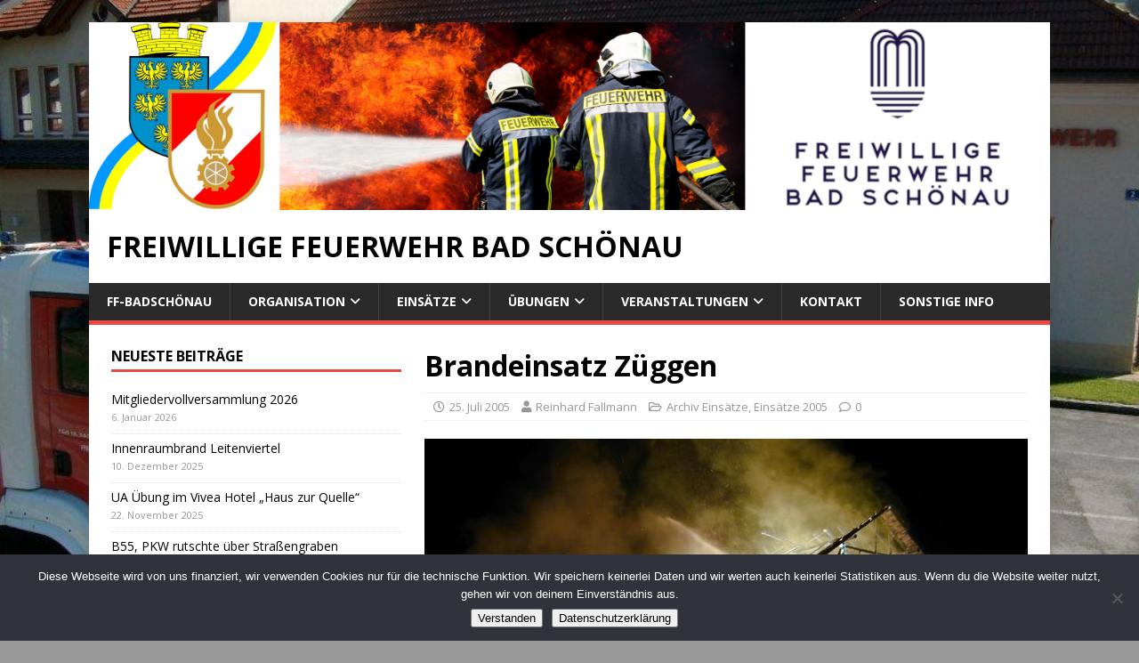

--- FILE ---
content_type: text/html; charset=UTF-8
request_url: https://www.ff-badschoenau.at/2005/07/25/brandeinsatz-zueggen-13-25-07-2005/
body_size: 14207
content:
<!DOCTYPE html>
<html class="no-js" lang="de">
<head>
<meta charset="UTF-8">
<meta name="viewport" content="width=device-width, initial-scale=1.0">
<link rel="profile" href="https://gmpg.org/xfn/11" />
<title>Brandeinsatz Züggen &#8211; Freiwillige Feuerwehr Bad Schönau</title>
<meta name='robots' content='max-image-preview:large' />
<link rel='dns-prefetch' href='//fonts.googleapis.com' />
<link rel="alternate" type="application/rss+xml" title="Freiwillige Feuerwehr Bad Schönau &raquo; Feed" href="https://www.ff-badschoenau.at/feed/" />
<link rel="alternate" type="application/rss+xml" title="Freiwillige Feuerwehr Bad Schönau &raquo; Kommentar-Feed" href="https://www.ff-badschoenau.at/comments/feed/" />
<link rel="alternate" title="oEmbed (JSON)" type="application/json+oembed" href="https://www.ff-badschoenau.at/wp-json/oembed/1.0/embed?url=https%3A%2F%2Fwww.ff-badschoenau.at%2F2005%2F07%2F25%2Fbrandeinsatz-zueggen-13-25-07-2005%2F" />
<link rel="alternate" title="oEmbed (XML)" type="text/xml+oembed" href="https://www.ff-badschoenau.at/wp-json/oembed/1.0/embed?url=https%3A%2F%2Fwww.ff-badschoenau.at%2F2005%2F07%2F25%2Fbrandeinsatz-zueggen-13-25-07-2005%2F&#038;format=xml" />
<style id='wp-img-auto-sizes-contain-inline-css' type='text/css'>
img:is([sizes=auto i],[sizes^="auto," i]){contain-intrinsic-size:3000px 1500px}
/*# sourceURL=wp-img-auto-sizes-contain-inline-css */
</style>
<link rel='stylesheet' id='dashicons-css' href='https://www.ff-badschoenau.at/wp-includes/css/dashicons.min.css?ver=2465d6f678154be4601a8cfbb60cbbb1' type='text/css' media='all' />
<link rel='stylesheet' id='post-views-counter-frontend-css' href='https://www.ff-badschoenau.at/wp-content/plugins/post-views-counter/css/frontend.css?ver=1.7.0' type='text/css' media='all' />
<style id='wp-emoji-styles-inline-css' type='text/css'>

	img.wp-smiley, img.emoji {
		display: inline !important;
		border: none !important;
		box-shadow: none !important;
		height: 1em !important;
		width: 1em !important;
		margin: 0 0.07em !important;
		vertical-align: -0.1em !important;
		background: none !important;
		padding: 0 !important;
	}
/*# sourceURL=wp-emoji-styles-inline-css */
</style>
<style id='classic-theme-styles-inline-css' type='text/css'>
/*! This file is auto-generated */
.wp-block-button__link{color:#fff;background-color:#32373c;border-radius:9999px;box-shadow:none;text-decoration:none;padding:calc(.667em + 2px) calc(1.333em + 2px);font-size:1.125em}.wp-block-file__button{background:#32373c;color:#fff;text-decoration:none}
/*# sourceURL=/wp-includes/css/classic-themes.min.css */
</style>
<style id='global-styles-inline-css' type='text/css'>
:root{--wp--preset--aspect-ratio--square: 1;--wp--preset--aspect-ratio--4-3: 4/3;--wp--preset--aspect-ratio--3-4: 3/4;--wp--preset--aspect-ratio--3-2: 3/2;--wp--preset--aspect-ratio--2-3: 2/3;--wp--preset--aspect-ratio--16-9: 16/9;--wp--preset--aspect-ratio--9-16: 9/16;--wp--preset--color--black: #000000;--wp--preset--color--cyan-bluish-gray: #abb8c3;--wp--preset--color--white: #ffffff;--wp--preset--color--pale-pink: #f78da7;--wp--preset--color--vivid-red: #cf2e2e;--wp--preset--color--luminous-vivid-orange: #ff6900;--wp--preset--color--luminous-vivid-amber: #fcb900;--wp--preset--color--light-green-cyan: #7bdcb5;--wp--preset--color--vivid-green-cyan: #00d084;--wp--preset--color--pale-cyan-blue: #8ed1fc;--wp--preset--color--vivid-cyan-blue: #0693e3;--wp--preset--color--vivid-purple: #9b51e0;--wp--preset--gradient--vivid-cyan-blue-to-vivid-purple: linear-gradient(135deg,rgb(6,147,227) 0%,rgb(155,81,224) 100%);--wp--preset--gradient--light-green-cyan-to-vivid-green-cyan: linear-gradient(135deg,rgb(122,220,180) 0%,rgb(0,208,130) 100%);--wp--preset--gradient--luminous-vivid-amber-to-luminous-vivid-orange: linear-gradient(135deg,rgb(252,185,0) 0%,rgb(255,105,0) 100%);--wp--preset--gradient--luminous-vivid-orange-to-vivid-red: linear-gradient(135deg,rgb(255,105,0) 0%,rgb(207,46,46) 100%);--wp--preset--gradient--very-light-gray-to-cyan-bluish-gray: linear-gradient(135deg,rgb(238,238,238) 0%,rgb(169,184,195) 100%);--wp--preset--gradient--cool-to-warm-spectrum: linear-gradient(135deg,rgb(74,234,220) 0%,rgb(151,120,209) 20%,rgb(207,42,186) 40%,rgb(238,44,130) 60%,rgb(251,105,98) 80%,rgb(254,248,76) 100%);--wp--preset--gradient--blush-light-purple: linear-gradient(135deg,rgb(255,206,236) 0%,rgb(152,150,240) 100%);--wp--preset--gradient--blush-bordeaux: linear-gradient(135deg,rgb(254,205,165) 0%,rgb(254,45,45) 50%,rgb(107,0,62) 100%);--wp--preset--gradient--luminous-dusk: linear-gradient(135deg,rgb(255,203,112) 0%,rgb(199,81,192) 50%,rgb(65,88,208) 100%);--wp--preset--gradient--pale-ocean: linear-gradient(135deg,rgb(255,245,203) 0%,rgb(182,227,212) 50%,rgb(51,167,181) 100%);--wp--preset--gradient--electric-grass: linear-gradient(135deg,rgb(202,248,128) 0%,rgb(113,206,126) 100%);--wp--preset--gradient--midnight: linear-gradient(135deg,rgb(2,3,129) 0%,rgb(40,116,252) 100%);--wp--preset--font-size--small: 13px;--wp--preset--font-size--medium: 20px;--wp--preset--font-size--large: 36px;--wp--preset--font-size--x-large: 42px;--wp--preset--spacing--20: 0.44rem;--wp--preset--spacing--30: 0.67rem;--wp--preset--spacing--40: 1rem;--wp--preset--spacing--50: 1.5rem;--wp--preset--spacing--60: 2.25rem;--wp--preset--spacing--70: 3.38rem;--wp--preset--spacing--80: 5.06rem;--wp--preset--shadow--natural: 6px 6px 9px rgba(0, 0, 0, 0.2);--wp--preset--shadow--deep: 12px 12px 50px rgba(0, 0, 0, 0.4);--wp--preset--shadow--sharp: 6px 6px 0px rgba(0, 0, 0, 0.2);--wp--preset--shadow--outlined: 6px 6px 0px -3px rgb(255, 255, 255), 6px 6px rgb(0, 0, 0);--wp--preset--shadow--crisp: 6px 6px 0px rgb(0, 0, 0);}:where(.is-layout-flex){gap: 0.5em;}:where(.is-layout-grid){gap: 0.5em;}body .is-layout-flex{display: flex;}.is-layout-flex{flex-wrap: wrap;align-items: center;}.is-layout-flex > :is(*, div){margin: 0;}body .is-layout-grid{display: grid;}.is-layout-grid > :is(*, div){margin: 0;}:where(.wp-block-columns.is-layout-flex){gap: 2em;}:where(.wp-block-columns.is-layout-grid){gap: 2em;}:where(.wp-block-post-template.is-layout-flex){gap: 1.25em;}:where(.wp-block-post-template.is-layout-grid){gap: 1.25em;}.has-black-color{color: var(--wp--preset--color--black) !important;}.has-cyan-bluish-gray-color{color: var(--wp--preset--color--cyan-bluish-gray) !important;}.has-white-color{color: var(--wp--preset--color--white) !important;}.has-pale-pink-color{color: var(--wp--preset--color--pale-pink) !important;}.has-vivid-red-color{color: var(--wp--preset--color--vivid-red) !important;}.has-luminous-vivid-orange-color{color: var(--wp--preset--color--luminous-vivid-orange) !important;}.has-luminous-vivid-amber-color{color: var(--wp--preset--color--luminous-vivid-amber) !important;}.has-light-green-cyan-color{color: var(--wp--preset--color--light-green-cyan) !important;}.has-vivid-green-cyan-color{color: var(--wp--preset--color--vivid-green-cyan) !important;}.has-pale-cyan-blue-color{color: var(--wp--preset--color--pale-cyan-blue) !important;}.has-vivid-cyan-blue-color{color: var(--wp--preset--color--vivid-cyan-blue) !important;}.has-vivid-purple-color{color: var(--wp--preset--color--vivid-purple) !important;}.has-black-background-color{background-color: var(--wp--preset--color--black) !important;}.has-cyan-bluish-gray-background-color{background-color: var(--wp--preset--color--cyan-bluish-gray) !important;}.has-white-background-color{background-color: var(--wp--preset--color--white) !important;}.has-pale-pink-background-color{background-color: var(--wp--preset--color--pale-pink) !important;}.has-vivid-red-background-color{background-color: var(--wp--preset--color--vivid-red) !important;}.has-luminous-vivid-orange-background-color{background-color: var(--wp--preset--color--luminous-vivid-orange) !important;}.has-luminous-vivid-amber-background-color{background-color: var(--wp--preset--color--luminous-vivid-amber) !important;}.has-light-green-cyan-background-color{background-color: var(--wp--preset--color--light-green-cyan) !important;}.has-vivid-green-cyan-background-color{background-color: var(--wp--preset--color--vivid-green-cyan) !important;}.has-pale-cyan-blue-background-color{background-color: var(--wp--preset--color--pale-cyan-blue) !important;}.has-vivid-cyan-blue-background-color{background-color: var(--wp--preset--color--vivid-cyan-blue) !important;}.has-vivid-purple-background-color{background-color: var(--wp--preset--color--vivid-purple) !important;}.has-black-border-color{border-color: var(--wp--preset--color--black) !important;}.has-cyan-bluish-gray-border-color{border-color: var(--wp--preset--color--cyan-bluish-gray) !important;}.has-white-border-color{border-color: var(--wp--preset--color--white) !important;}.has-pale-pink-border-color{border-color: var(--wp--preset--color--pale-pink) !important;}.has-vivid-red-border-color{border-color: var(--wp--preset--color--vivid-red) !important;}.has-luminous-vivid-orange-border-color{border-color: var(--wp--preset--color--luminous-vivid-orange) !important;}.has-luminous-vivid-amber-border-color{border-color: var(--wp--preset--color--luminous-vivid-amber) !important;}.has-light-green-cyan-border-color{border-color: var(--wp--preset--color--light-green-cyan) !important;}.has-vivid-green-cyan-border-color{border-color: var(--wp--preset--color--vivid-green-cyan) !important;}.has-pale-cyan-blue-border-color{border-color: var(--wp--preset--color--pale-cyan-blue) !important;}.has-vivid-cyan-blue-border-color{border-color: var(--wp--preset--color--vivid-cyan-blue) !important;}.has-vivid-purple-border-color{border-color: var(--wp--preset--color--vivid-purple) !important;}.has-vivid-cyan-blue-to-vivid-purple-gradient-background{background: var(--wp--preset--gradient--vivid-cyan-blue-to-vivid-purple) !important;}.has-light-green-cyan-to-vivid-green-cyan-gradient-background{background: var(--wp--preset--gradient--light-green-cyan-to-vivid-green-cyan) !important;}.has-luminous-vivid-amber-to-luminous-vivid-orange-gradient-background{background: var(--wp--preset--gradient--luminous-vivid-amber-to-luminous-vivid-orange) !important;}.has-luminous-vivid-orange-to-vivid-red-gradient-background{background: var(--wp--preset--gradient--luminous-vivid-orange-to-vivid-red) !important;}.has-very-light-gray-to-cyan-bluish-gray-gradient-background{background: var(--wp--preset--gradient--very-light-gray-to-cyan-bluish-gray) !important;}.has-cool-to-warm-spectrum-gradient-background{background: var(--wp--preset--gradient--cool-to-warm-spectrum) !important;}.has-blush-light-purple-gradient-background{background: var(--wp--preset--gradient--blush-light-purple) !important;}.has-blush-bordeaux-gradient-background{background: var(--wp--preset--gradient--blush-bordeaux) !important;}.has-luminous-dusk-gradient-background{background: var(--wp--preset--gradient--luminous-dusk) !important;}.has-pale-ocean-gradient-background{background: var(--wp--preset--gradient--pale-ocean) !important;}.has-electric-grass-gradient-background{background: var(--wp--preset--gradient--electric-grass) !important;}.has-midnight-gradient-background{background: var(--wp--preset--gradient--midnight) !important;}.has-small-font-size{font-size: var(--wp--preset--font-size--small) !important;}.has-medium-font-size{font-size: var(--wp--preset--font-size--medium) !important;}.has-large-font-size{font-size: var(--wp--preset--font-size--large) !important;}.has-x-large-font-size{font-size: var(--wp--preset--font-size--x-large) !important;}
:where(.wp-block-post-template.is-layout-flex){gap: 1.25em;}:where(.wp-block-post-template.is-layout-grid){gap: 1.25em;}
:where(.wp-block-term-template.is-layout-flex){gap: 1.25em;}:where(.wp-block-term-template.is-layout-grid){gap: 1.25em;}
:where(.wp-block-columns.is-layout-flex){gap: 2em;}:where(.wp-block-columns.is-layout-grid){gap: 2em;}
:root :where(.wp-block-pullquote){font-size: 1.5em;line-height: 1.6;}
/*# sourceURL=global-styles-inline-css */
</style>
<link rel='stylesheet' id='cookie-notice-front-css' href='https://www.ff-badschoenau.at/wp-content/plugins/cookie-notice/css/front.min.css?ver=2.5.11' type='text/css' media='all' />
<link rel='stylesheet' id='mh-google-fonts-css' href='https://fonts.googleapis.com/css?family=Open+Sans:400,400italic,700,600' type='text/css' media='all' />
<link rel='stylesheet' id='mh-magazine-lite-css' href='https://www.ff-badschoenau.at/wp-content/themes/mh-magazine-lite/style.css?ver=2.10.0' type='text/css' media='all' />
<link rel='stylesheet' id='mh-font-awesome-css' href='https://www.ff-badschoenau.at/wp-content/themes/mh-magazine-lite/includes/font-awesome.min.css' type='text/css' media='all' />
<link rel='stylesheet' id='elementor-icons-css' href='https://www.ff-badschoenau.at/wp-content/plugins/elementor/assets/lib/eicons/css/elementor-icons.min.css?ver=5.45.0' type='text/css' media='all' />
<link rel='stylesheet' id='elementor-frontend-css' href='https://www.ff-badschoenau.at/wp-content/plugins/elementor/assets/css/frontend.min.css?ver=3.34.0' type='text/css' media='all' />
<link rel='stylesheet' id='elementor-post-8228-css' href='https://www.ff-badschoenau.at/wp-content/uploads/elementor/css/post-8228.css?ver=1768483533' type='text/css' media='all' />
<link rel='stylesheet' id='font-awesome-5-all-css' href='https://www.ff-badschoenau.at/wp-content/plugins/elementor/assets/lib/font-awesome/css/all.min.css?ver=3.34.0' type='text/css' media='all' />
<link rel='stylesheet' id='font-awesome-4-shim-css' href='https://www.ff-badschoenau.at/wp-content/plugins/elementor/assets/lib/font-awesome/css/v4-shims.min.css?ver=3.34.0' type='text/css' media='all' />
<link rel='stylesheet' id='swiper-css' href='https://www.ff-badschoenau.at/wp-content/plugins/elementor/assets/lib/swiper/v8/css/swiper.min.css?ver=8.4.5' type='text/css' media='all' />
<link rel='stylesheet' id='e-swiper-css' href='https://www.ff-badschoenau.at/wp-content/plugins/elementor/assets/css/conditionals/e-swiper.min.css?ver=3.34.0' type='text/css' media='all' />
<link rel='stylesheet' id='widget-image-gallery-css' href='https://www.ff-badschoenau.at/wp-content/plugins/elementor/assets/css/widget-image-gallery.min.css?ver=3.34.0' type='text/css' media='all' />
<link rel='stylesheet' id='elementor-post-5150-css' href='https://www.ff-badschoenau.at/wp-content/uploads/elementor/css/post-5150.css?ver=1768553372' type='text/css' media='all' />
<link rel='stylesheet' id='elementor-gf-local-roboto-css' href='https://www.ff-badschoenau.at/wp-content/uploads/elementor/google-fonts/css/roboto.css?ver=1743775877' type='text/css' media='all' />
<link rel='stylesheet' id='elementor-gf-local-robotoslab-css' href='https://www.ff-badschoenau.at/wp-content/uploads/elementor/google-fonts/css/robotoslab.css?ver=1743775885' type='text/css' media='all' />
<script type="text/javascript" id="cookie-notice-front-js-before">
/* <![CDATA[ */
var cnArgs = {"ajaxUrl":"https:\/\/www.ff-badschoenau.at\/wp-admin\/admin-ajax.php","nonce":"d67ab8eb79","hideEffect":"fade","position":"bottom","onScroll":false,"onScrollOffset":100,"onClick":false,"cookieName":"cookie_notice_accepted","cookieTime":604800,"cookieTimeRejected":2592000,"globalCookie":false,"redirection":true,"cache":false,"revokeCookies":false,"revokeCookiesOpt":"automatic"};

//# sourceURL=cookie-notice-front-js-before
/* ]]> */
</script>
<script type="text/javascript" src="https://www.ff-badschoenau.at/wp-content/plugins/cookie-notice/js/front.min.js?ver=2.5.11" id="cookie-notice-front-js"></script>
<script type="text/javascript" src="https://www.ff-badschoenau.at/wp-includes/js/jquery/jquery.min.js?ver=3.7.1" id="jquery-core-js"></script>
<script type="text/javascript" src="https://www.ff-badschoenau.at/wp-includes/js/jquery/jquery-migrate.min.js?ver=3.4.1" id="jquery-migrate-js"></script>
<script type="text/javascript" id="mh-scripts-js-extra">
/* <![CDATA[ */
var mh_magazine = {"text":{"toggle_menu":"Men\u00fc umschalten"}};
//# sourceURL=mh-scripts-js-extra
/* ]]> */
</script>
<script type="text/javascript" src="https://www.ff-badschoenau.at/wp-content/themes/mh-magazine-lite/js/scripts.js?ver=2.10.0" id="mh-scripts-js"></script>
<script type="text/javascript" src="https://www.ff-badschoenau.at/wp-content/plugins/elementor/assets/lib/font-awesome/js/v4-shims.min.js?ver=3.34.0" id="font-awesome-4-shim-js"></script>
<link rel="https://api.w.org/" href="https://www.ff-badschoenau.at/wp-json/" /><link rel="alternate" title="JSON" type="application/json" href="https://www.ff-badschoenau.at/wp-json/wp/v2/posts/5150" /><link rel="EditURI" type="application/rsd+xml" title="RSD" href="https://www.ff-badschoenau.at/xmlrpc.php?rsd" />
<link rel="canonical" href="https://www.ff-badschoenau.at/2005/07/25/brandeinsatz-zueggen-13-25-07-2005/" />
<!--[if lt IE 9]>
<script src="https://www.ff-badschoenau.at/wp-content/themes/mh-magazine-lite/js/css3-mediaqueries.js"></script>
<![endif]-->
<meta name="generator" content="Elementor 3.34.0; features: additional_custom_breakpoints; settings: css_print_method-external, google_font-enabled, font_display-auto">
			<style>
				.e-con.e-parent:nth-of-type(n+4):not(.e-lazyloaded):not(.e-no-lazyload),
				.e-con.e-parent:nth-of-type(n+4):not(.e-lazyloaded):not(.e-no-lazyload) * {
					background-image: none !important;
				}
				@media screen and (max-height: 1024px) {
					.e-con.e-parent:nth-of-type(n+3):not(.e-lazyloaded):not(.e-no-lazyload),
					.e-con.e-parent:nth-of-type(n+3):not(.e-lazyloaded):not(.e-no-lazyload) * {
						background-image: none !important;
					}
				}
				@media screen and (max-height: 640px) {
					.e-con.e-parent:nth-of-type(n+2):not(.e-lazyloaded):not(.e-no-lazyload),
					.e-con.e-parent:nth-of-type(n+2):not(.e-lazyloaded):not(.e-no-lazyload) * {
						background-image: none !important;
					}
				}
			</style>
			<style type="text/css" id="custom-background-css">
body.custom-background { background-color: #999999; background-image: url("https://www.ff-badschoenau.at/wp-content/uploads/2019/03/FF-Haus_Home_2014.jpg"); background-position: center center; background-size: cover; background-repeat: repeat; background-attachment: fixed; }
</style>
	<link rel="icon" href="https://www.ff-badschoenau.at/wp-content/uploads/2019/03/Wappen-FF-Bad-Schoenau-150x150.jpg" sizes="32x32" />
<link rel="icon" href="https://www.ff-badschoenau.at/wp-content/uploads/2019/03/Wappen-FF-Bad-Schoenau.jpg" sizes="192x192" />
<link rel="apple-touch-icon" href="https://www.ff-badschoenau.at/wp-content/uploads/2019/03/Wappen-FF-Bad-Schoenau.jpg" />
<meta name="msapplication-TileImage" content="https://www.ff-badschoenau.at/wp-content/uploads/2019/03/Wappen-FF-Bad-Schoenau.jpg" />
</head>
<body data-rsssl=1 id="mh-mobile" class="wp-singular post-template-default single single-post postid-5150 single-format-standard custom-background wp-theme-mh-magazine-lite cookies-not-set mh-left-sb elementor-default elementor-kit-8228 elementor-page elementor-page-5150" itemscope="itemscope" itemtype="https://schema.org/WebPage">
<div class="mh-container mh-container-outer">
<div class="mh-header-mobile-nav mh-clearfix"></div>
<header class="mh-header" itemscope="itemscope" itemtype="https://schema.org/WPHeader">
	<div class="mh-container mh-container-inner mh-row mh-clearfix">
		<div class="mh-custom-header mh-clearfix">
<a class="mh-header-image-link" href="https://www.ff-badschoenau.at/" title="Freiwillige Feuerwehr Bad Schönau" rel="home">
<img fetchpriority="high" class="mh-header-image" src="https://www.ff-badschoenau.at/wp-content/uploads/2023/12/BannerFF_ab2024.jpg" height="250" width="1280" alt="Freiwillige Feuerwehr Bad Schönau" />
</a>
<div class="mh-site-identity">
<div class="mh-site-logo" role="banner" itemscope="itemscope" itemtype="https://schema.org/Brand">
<div class="mh-header-text">
<a class="mh-header-text-link" href="https://www.ff-badschoenau.at/" title="Freiwillige Feuerwehr Bad Schönau" rel="home">
<h2 class="mh-header-title">Freiwillige Feuerwehr Bad Schönau</h2>
</a>
</div>
</div>
</div>
</div>
	</div>
	<div class="mh-main-nav-wrap">
		<nav class="mh-navigation mh-main-nav mh-container mh-container-inner mh-clearfix" itemscope="itemscope" itemtype="https://schema.org/SiteNavigationElement">
			<div class="menu-hauptmenue-container"><ul id="menu-hauptmenue" class="menu"><li id="menu-item-64" class="menu-item menu-item-type-post_type menu-item-object-page menu-item-home menu-item-64"><a href="https://www.ff-badschoenau.at/">FF-BadSchönau</a></li>
<li id="menu-item-615" class="menu-item menu-item-type-post_type menu-item-object-page menu-item-has-children menu-item-615"><a href="https://www.ff-badschoenau.at/organisation/">Organisation</a>
<ul class="sub-menu">
	<li id="menu-item-607" class="menu-item menu-item-type-post_type menu-item-object-page menu-item-607"><a href="https://www.ff-badschoenau.at/kommando/">Kommando</a></li>
	<li id="menu-item-7247" class="menu-item menu-item-type-post_type menu-item-object-page menu-item-7247"><a href="https://www.ff-badschoenau.at/organisation/">Organisation</a></li>
	<li id="menu-item-8195" class="menu-item menu-item-type-taxonomy menu-item-object-category menu-item-8195"><a href="https://www.ff-badschoenau.at/category/geschichte/">Geschichte</a></li>
	<li id="menu-item-17" class="menu-item menu-item-type-post_type menu-item-object-page menu-item-17"><a href="https://www.ff-badschoenau.at/mannschaft/">Mannschaft</a></li>
	<li id="menu-item-951" class="menu-item menu-item-type-post_type menu-item-object-page menu-item-951"><a href="https://www.ff-badschoenau.at/gedenktafel/">Gedenktafel</a></li>
	<li id="menu-item-9122" class="menu-item menu-item-type-post_type menu-item-object-page menu-item-privacy-policy menu-item-9122"><a rel="privacy-policy" href="https://www.ff-badschoenau.at/datenschutzerklaerung/">Datenschutzerklärung</a></li>
</ul>
</li>
<li id="menu-item-19" class="menu-item menu-item-type-post_type menu-item-object-page menu-item-has-children menu-item-19"><a href="https://www.ff-badschoenau.at/einsaetze/">Einsätze</a>
<ul class="sub-menu">
	<li id="menu-item-11991" class="menu-item menu-item-type-taxonomy menu-item-object-category menu-item-11991"><a href="https://www.ff-badschoenau.at/category/einsaetze-2026/">Einsätze 2026</a></li>
	<li id="menu-item-11246" class="menu-item menu-item-type-taxonomy menu-item-object-category menu-item-11246"><a href="https://www.ff-badschoenau.at/category/einsaetze-2025/">Einsätze 2025</a></li>
	<li id="menu-item-10619" class="menu-item menu-item-type-taxonomy menu-item-object-category menu-item-10619"><a href="https://www.ff-badschoenau.at/category/einsaetze-2024/">Einsätze 2024</a></li>
	<li id="menu-item-10030" class="menu-item menu-item-type-taxonomy menu-item-object-category menu-item-10030"><a href="https://www.ff-badschoenau.at/category/einsaetze-2023/">Einsätze 2023</a></li>
	<li id="menu-item-9679" class="menu-item menu-item-type-taxonomy menu-item-object-category menu-item-9679"><a href="https://www.ff-badschoenau.at/category/einsaetze-2022/">Einsätze 2022</a></li>
	<li id="menu-item-8918" class="menu-item menu-item-type-taxonomy menu-item-object-category menu-item-8918"><a href="https://www.ff-badschoenau.at/category/einsaetze-2021/">Einsätze 2021</a></li>
	<li id="menu-item-8085" class="menu-item menu-item-type-taxonomy menu-item-object-category current-post-ancestor current-menu-parent current-post-parent menu-item-8085"><a href="https://www.ff-badschoenau.at/category/archiv-einsaetze/">Archiv Einsätze</a></li>
</ul>
</li>
<li id="menu-item-20" class="menu-item menu-item-type-post_type menu-item-object-page menu-item-has-children menu-item-20"><a href="https://www.ff-badschoenau.at/uebungen/">Übungen</a>
<ul class="sub-menu">
	<li id="menu-item-11992" class="menu-item menu-item-type-taxonomy menu-item-object-category menu-item-11992"><a href="https://www.ff-badschoenau.at/category/uebungen-2026/">Übungen 2026</a></li>
	<li id="menu-item-11247" class="menu-item menu-item-type-taxonomy menu-item-object-category menu-item-11247"><a href="https://www.ff-badschoenau.at/category/uebungen-2025/">Übungen 2025</a></li>
	<li id="menu-item-10621" class="menu-item menu-item-type-taxonomy menu-item-object-category menu-item-10621"><a href="https://www.ff-badschoenau.at/category/uebungen-2024/">Übungen 2024</a></li>
	<li id="menu-item-10031" class="menu-item menu-item-type-taxonomy menu-item-object-category menu-item-10031"><a href="https://www.ff-badschoenau.at/category/uebungen-2023/">Übungen 2023</a></li>
	<li id="menu-item-9678" class="menu-item menu-item-type-taxonomy menu-item-object-category menu-item-9678"><a href="https://www.ff-badschoenau.at/category/uebungen-2022/">Übungen 2022</a></li>
	<li id="menu-item-8919" class="menu-item menu-item-type-taxonomy menu-item-object-category menu-item-8919"><a href="https://www.ff-badschoenau.at/category/uebungen-2021/">Übungen 2021</a></li>
	<li id="menu-item-8097" class="menu-item menu-item-type-taxonomy menu-item-object-category menu-item-8097"><a href="https://www.ff-badschoenau.at/category/archiv-uebungen/">Archiv Übungen</a></li>
</ul>
</li>
<li id="menu-item-21" class="menu-item menu-item-type-post_type menu-item-object-page menu-item-has-children menu-item-21"><a href="https://www.ff-badschoenau.at/veranstaltungen/">Veranstaltungen</a>
<ul class="sub-menu">
	<li id="menu-item-11993" class="menu-item menu-item-type-taxonomy menu-item-object-category menu-item-11993"><a href="https://www.ff-badschoenau.at/category/veranstaltungen-2026/">Veranstaltungen 2026</a></li>
	<li id="menu-item-11245" class="menu-item menu-item-type-taxonomy menu-item-object-category menu-item-11245"><a href="https://www.ff-badschoenau.at/category/veranstaltungen-2025/">Veranstaltungen 2025</a></li>
	<li id="menu-item-10620" class="menu-item menu-item-type-taxonomy menu-item-object-category menu-item-10620"><a href="https://www.ff-badschoenau.at/category/veranstaltungen-2024/">Veranstaltungen 2024</a></li>
	<li id="menu-item-10029" class="menu-item menu-item-type-taxonomy menu-item-object-category menu-item-10029"><a href="https://www.ff-badschoenau.at/category/veranstaltungen-2023/">Veranstaltungen 2023</a></li>
	<li id="menu-item-9676" class="menu-item menu-item-type-taxonomy menu-item-object-category menu-item-9676"><a href="https://www.ff-badschoenau.at/category/veranstaltungen-2022/">Veranstaltungen 2022</a></li>
	<li id="menu-item-8917" class="menu-item menu-item-type-taxonomy menu-item-object-category menu-item-8917"><a href="https://www.ff-badschoenau.at/category/veranstaltungen-2021/">Veranstaltungen 2021</a></li>
	<li id="menu-item-8098" class="menu-item menu-item-type-taxonomy menu-item-object-category menu-item-8098"><a href="https://www.ff-badschoenau.at/category/archiv-veranstaltungen/">Archiv Veranstaltungen</a></li>
</ul>
</li>
<li id="menu-item-195" class="menu-item menu-item-type-post_type menu-item-object-page menu-item-195"><a href="https://www.ff-badschoenau.at/kontakte/">Kontakt</a></li>
<li id="menu-item-1659" class="menu-item menu-item-type-taxonomy menu-item-object-category menu-item-1659"><a href="https://www.ff-badschoenau.at/category/sonstigeinfo/">Sonstige Info</a></li>
</ul></div>		</nav>
	</div>
</header><div class="mh-wrapper mh-clearfix">
	<div id="main-content" class="mh-content" role="main" itemprop="mainContentOfPage"><article id="post-5150" class="post-5150 post type-post status-publish format-standard has-post-thumbnail hentry category-archiv-einsaetze category-einsaetze2005">
	<header class="entry-header mh-clearfix"><h1 class="entry-title">Brandeinsatz Züggen</h1><p class="mh-meta entry-meta">
<span class="entry-meta-date updated"><i class="far fa-clock"></i><a href="https://www.ff-badschoenau.at/2005/07/">25. Juli 2005</a></span>
<span class="entry-meta-author author vcard"><i class="fa fa-user"></i><a class="fn" href="https://www.ff-badschoenau.at/author/reinhard1973/">Reinhard Fallmann</a></span>
<span class="entry-meta-categories"><i class="far fa-folder-open"></i><a href="https://www.ff-badschoenau.at/category/archiv-einsaetze/" rel="category tag">Archiv Einsätze</a>, <a href="https://www.ff-badschoenau.at/category/einsaetze2005/" rel="category tag">Einsätze 2005</a></span>
<span class="entry-meta-comments"><i class="far fa-comment"></i><a class="mh-comment-scroll" href="https://www.ff-badschoenau.at/2005/07/25/brandeinsatz-zueggen-13-25-07-2005/#mh-comments">0</a></span>
</p>
	</header>
		<div class="entry-content mh-clearfix">
<figure class="entry-thumbnail">
<img src="https://www.ff-badschoenau.at/wp-content/uploads/2005/06/25_07_2005_001-678x381.jpg" alt="" title="" />
</figure>
		<div data-elementor-type="wp-post" data-elementor-id="5150" class="elementor elementor-5150">
						<section class="elementor-section elementor-top-section elementor-element elementor-element-98ad019 elementor-section-boxed elementor-section-height-default elementor-section-height-default" data-id="98ad019" data-element_type="section">
						<div class="elementor-container elementor-column-gap-default">
					<div class="elementor-column elementor-col-100 elementor-top-column elementor-element elementor-element-a10c6d0" data-id="a10c6d0" data-element_type="column">
			<div class="elementor-widget-wrap elementor-element-populated">
						<div class="elementor-element elementor-element-f7b4b65 elementor-widget elementor-widget-image-gallery" data-id="f7b4b65" data-element_type="widget" data-widget_type="image-gallery.default">
				<div class="elementor-widget-container">
							<div class="elementor-image-gallery">
			<div id='gallery-1' class='gallery galleryid-5150 gallery-columns-4 gallery-size-full'><figure class='gallery-item'>
			<div class='gallery-icon landscape'>
				<a data-elementor-open-lightbox="yes" data-elementor-lightbox-slideshow="f7b4b65" data-elementor-lightbox-title="OLYMPUS DIGITAL CAMERA" data-e-action-hash="#elementor-action%3Aaction%3Dlightbox%26settings%3DeyJpZCI6NTE1NCwidXJsIjoiaHR0cHM6XC9cL3d3dy5mZi1iYWRzY2hvZW5hdS5hdFwvd3AtY29udGVudFwvdXBsb2Fkc1wvMjAxOVwvMDVcLzI1XzA3XzIwMDVfMDAyLmpwZyIsInNsaWRlc2hvdyI6ImY3YjRiNjUifQ%3D%3D" href='https://www.ff-badschoenau.at/wp-content/uploads/2019/05/25_07_2005_002.jpg'><img decoding="async" width="1600" height="1200" src="https://www.ff-badschoenau.at/wp-content/uploads/2019/05/25_07_2005_002.jpg" class="attachment-full size-full" alt="" srcset="https://www.ff-badschoenau.at/wp-content/uploads/2019/05/25_07_2005_002.jpg 1600w, https://www.ff-badschoenau.at/wp-content/uploads/2019/05/25_07_2005_002-300x225.jpg 300w, https://www.ff-badschoenau.at/wp-content/uploads/2019/05/25_07_2005_002-768x576.jpg 768w, https://www.ff-badschoenau.at/wp-content/uploads/2019/05/25_07_2005_002-1024x768.jpg 1024w, https://www.ff-badschoenau.at/wp-content/uploads/2019/05/25_07_2005_002-678x509.jpg 678w, https://www.ff-badschoenau.at/wp-content/uploads/2019/05/25_07_2005_002-326x245.jpg 326w, https://www.ff-badschoenau.at/wp-content/uploads/2019/05/25_07_2005_002-80x60.jpg 80w" sizes="(max-width: 1600px) 100vw, 1600px" /></a>
			</div></figure><figure class='gallery-item'>
			<div class='gallery-icon landscape'>
				<a data-elementor-open-lightbox="yes" data-elementor-lightbox-slideshow="f7b4b65" data-elementor-lightbox-title="OLYMPUS DIGITAL CAMERA" data-e-action-hash="#elementor-action%3Aaction%3Dlightbox%26settings%3DeyJpZCI6NTE2MCwidXJsIjoiaHR0cHM6XC9cL3d3dy5mZi1iYWRzY2hvZW5hdS5hdFwvd3AtY29udGVudFwvdXBsb2Fkc1wvMjAxOVwvMDVcLzI1XzA3XzIwMDVfMDEzLmpwZyIsInNsaWRlc2hvdyI6ImY3YjRiNjUifQ%3D%3D" href='https://www.ff-badschoenau.at/wp-content/uploads/2019/05/25_07_2005_013.jpg'><img decoding="async" width="1600" height="1200" src="https://www.ff-badschoenau.at/wp-content/uploads/2019/05/25_07_2005_013.jpg" class="attachment-full size-full" alt="" srcset="https://www.ff-badschoenau.at/wp-content/uploads/2019/05/25_07_2005_013.jpg 1600w, https://www.ff-badschoenau.at/wp-content/uploads/2019/05/25_07_2005_013-300x225.jpg 300w, https://www.ff-badschoenau.at/wp-content/uploads/2019/05/25_07_2005_013-768x576.jpg 768w, https://www.ff-badschoenau.at/wp-content/uploads/2019/05/25_07_2005_013-1024x768.jpg 1024w, https://www.ff-badschoenau.at/wp-content/uploads/2019/05/25_07_2005_013-678x509.jpg 678w, https://www.ff-badschoenau.at/wp-content/uploads/2019/05/25_07_2005_013-326x245.jpg 326w, https://www.ff-badschoenau.at/wp-content/uploads/2019/05/25_07_2005_013-80x60.jpg 80w" sizes="(max-width: 1600px) 100vw, 1600px" /></a>
			</div></figure><figure class='gallery-item'>
			<div class='gallery-icon landscape'>
				<a data-elementor-open-lightbox="yes" data-elementor-lightbox-slideshow="f7b4b65" data-elementor-lightbox-title="OLYMPUS DIGITAL CAMERA" data-e-action-hash="#elementor-action%3Aaction%3Dlightbox%26settings%3DeyJpZCI6NTE2MiwidXJsIjoiaHR0cHM6XC9cL3d3dy5mZi1iYWRzY2hvZW5hdS5hdFwvd3AtY29udGVudFwvdXBsb2Fkc1wvMjAxOVwvMDVcLzI1XzA3XzIwMDVfMDE0LmpwZyIsInNsaWRlc2hvdyI6ImY3YjRiNjUifQ%3D%3D" href='https://www.ff-badschoenau.at/wp-content/uploads/2019/05/25_07_2005_014.jpg'><img loading="lazy" decoding="async" width="1600" height="1200" src="https://www.ff-badschoenau.at/wp-content/uploads/2019/05/25_07_2005_014.jpg" class="attachment-full size-full" alt="" srcset="https://www.ff-badschoenau.at/wp-content/uploads/2019/05/25_07_2005_014.jpg 1600w, https://www.ff-badschoenau.at/wp-content/uploads/2019/05/25_07_2005_014-300x225.jpg 300w, https://www.ff-badschoenau.at/wp-content/uploads/2019/05/25_07_2005_014-768x576.jpg 768w, https://www.ff-badschoenau.at/wp-content/uploads/2019/05/25_07_2005_014-1024x768.jpg 1024w, https://www.ff-badschoenau.at/wp-content/uploads/2019/05/25_07_2005_014-678x509.jpg 678w, https://www.ff-badschoenau.at/wp-content/uploads/2019/05/25_07_2005_014-326x245.jpg 326w, https://www.ff-badschoenau.at/wp-content/uploads/2019/05/25_07_2005_014-80x60.jpg 80w" sizes="(max-width: 1600px) 100vw, 1600px" /></a>
			</div></figure><figure class='gallery-item'>
			<div class='gallery-icon landscape'>
				<a data-elementor-open-lightbox="yes" data-elementor-lightbox-slideshow="f7b4b65" data-elementor-lightbox-title="OLYMPUS DIGITAL CAMERA" data-e-action-hash="#elementor-action%3Aaction%3Dlightbox%26settings%3DeyJpZCI6NTE2MywidXJsIjoiaHR0cHM6XC9cL3d3dy5mZi1iYWRzY2hvZW5hdS5hdFwvd3AtY29udGVudFwvdXBsb2Fkc1wvMjAxOVwvMDVcLzI1XzA3XzIwMDVfMDE2LmpwZyIsInNsaWRlc2hvdyI6ImY3YjRiNjUifQ%3D%3D" href='https://www.ff-badschoenau.at/wp-content/uploads/2019/05/25_07_2005_016.jpg'><img loading="lazy" decoding="async" width="1600" height="1200" src="https://www.ff-badschoenau.at/wp-content/uploads/2019/05/25_07_2005_016.jpg" class="attachment-full size-full" alt="" srcset="https://www.ff-badschoenau.at/wp-content/uploads/2019/05/25_07_2005_016.jpg 1600w, https://www.ff-badschoenau.at/wp-content/uploads/2019/05/25_07_2005_016-300x225.jpg 300w, https://www.ff-badschoenau.at/wp-content/uploads/2019/05/25_07_2005_016-768x576.jpg 768w, https://www.ff-badschoenau.at/wp-content/uploads/2019/05/25_07_2005_016-1024x768.jpg 1024w, https://www.ff-badschoenau.at/wp-content/uploads/2019/05/25_07_2005_016-678x509.jpg 678w, https://www.ff-badschoenau.at/wp-content/uploads/2019/05/25_07_2005_016-326x245.jpg 326w, https://www.ff-badschoenau.at/wp-content/uploads/2019/05/25_07_2005_016-80x60.jpg 80w" sizes="(max-width: 1600px) 100vw, 1600px" /></a>
			</div></figure><figure class='gallery-item'>
			<div class='gallery-icon landscape'>
				<a data-elementor-open-lightbox="yes" data-elementor-lightbox-slideshow="f7b4b65" data-elementor-lightbox-title="OLYMPUS DIGITAL CAMERA" data-e-action-hash="#elementor-action%3Aaction%3Dlightbox%26settings%3DeyJpZCI6NTE2NSwidXJsIjoiaHR0cHM6XC9cL3d3dy5mZi1iYWRzY2hvZW5hdS5hdFwvd3AtY29udGVudFwvdXBsb2Fkc1wvMjAxOVwvMDVcLzI1XzA3XzIwMDVfMDE5LmpwZyIsInNsaWRlc2hvdyI6ImY3YjRiNjUifQ%3D%3D" href='https://www.ff-badschoenau.at/wp-content/uploads/2019/05/25_07_2005_019.jpg'><img loading="lazy" decoding="async" width="1600" height="1200" src="https://www.ff-badschoenau.at/wp-content/uploads/2019/05/25_07_2005_019.jpg" class="attachment-full size-full" alt="" srcset="https://www.ff-badschoenau.at/wp-content/uploads/2019/05/25_07_2005_019.jpg 1600w, https://www.ff-badschoenau.at/wp-content/uploads/2019/05/25_07_2005_019-300x225.jpg 300w, https://www.ff-badschoenau.at/wp-content/uploads/2019/05/25_07_2005_019-768x576.jpg 768w, https://www.ff-badschoenau.at/wp-content/uploads/2019/05/25_07_2005_019-1024x768.jpg 1024w, https://www.ff-badschoenau.at/wp-content/uploads/2019/05/25_07_2005_019-678x509.jpg 678w, https://www.ff-badschoenau.at/wp-content/uploads/2019/05/25_07_2005_019-326x245.jpg 326w, https://www.ff-badschoenau.at/wp-content/uploads/2019/05/25_07_2005_019-80x60.jpg 80w" sizes="(max-width: 1600px) 100vw, 1600px" /></a>
			</div></figure><figure class='gallery-item'>
			<div class='gallery-icon landscape'>
				<a data-elementor-open-lightbox="yes" data-elementor-lightbox-slideshow="f7b4b65" data-elementor-lightbox-title="OLYMPUS DIGITAL CAMERA" data-e-action-hash="#elementor-action%3Aaction%3Dlightbox%26settings%3DeyJpZCI6NTE2OSwidXJsIjoiaHR0cHM6XC9cL3d3dy5mZi1iYWRzY2hvZW5hdS5hdFwvd3AtY29udGVudFwvdXBsb2Fkc1wvMjAxOVwvMDVcLzI1XzA3XzIwMDVfMDI0LmpwZyIsInNsaWRlc2hvdyI6ImY3YjRiNjUifQ%3D%3D" href='https://www.ff-badschoenau.at/wp-content/uploads/2019/05/25_07_2005_024.jpg'><img loading="lazy" decoding="async" width="1600" height="1200" src="https://www.ff-badschoenau.at/wp-content/uploads/2019/05/25_07_2005_024.jpg" class="attachment-full size-full" alt="" srcset="https://www.ff-badschoenau.at/wp-content/uploads/2019/05/25_07_2005_024.jpg 1600w, https://www.ff-badschoenau.at/wp-content/uploads/2019/05/25_07_2005_024-300x225.jpg 300w, https://www.ff-badschoenau.at/wp-content/uploads/2019/05/25_07_2005_024-768x576.jpg 768w, https://www.ff-badschoenau.at/wp-content/uploads/2019/05/25_07_2005_024-1024x768.jpg 1024w, https://www.ff-badschoenau.at/wp-content/uploads/2019/05/25_07_2005_024-678x509.jpg 678w, https://www.ff-badschoenau.at/wp-content/uploads/2019/05/25_07_2005_024-326x245.jpg 326w, https://www.ff-badschoenau.at/wp-content/uploads/2019/05/25_07_2005_024-80x60.jpg 80w" sizes="(max-width: 1600px) 100vw, 1600px" /></a>
			</div></figure><figure class='gallery-item'>
			<div class='gallery-icon landscape'>
				<a data-elementor-open-lightbox="yes" data-elementor-lightbox-slideshow="f7b4b65" data-elementor-lightbox-title="OLYMPUS DIGITAL CAMERA" data-e-action-hash="#elementor-action%3Aaction%3Dlightbox%26settings%3DeyJpZCI6NTE3MCwidXJsIjoiaHR0cHM6XC9cL3d3dy5mZi1iYWRzY2hvZW5hdS5hdFwvd3AtY29udGVudFwvdXBsb2Fkc1wvMjAxOVwvMDVcLzI1XzA3XzIwMDVfMDI1LmpwZyIsInNsaWRlc2hvdyI6ImY3YjRiNjUifQ%3D%3D" href='https://www.ff-badschoenau.at/wp-content/uploads/2019/05/25_07_2005_025.jpg'><img loading="lazy" decoding="async" width="1600" height="1200" src="https://www.ff-badschoenau.at/wp-content/uploads/2019/05/25_07_2005_025.jpg" class="attachment-full size-full" alt="" srcset="https://www.ff-badschoenau.at/wp-content/uploads/2019/05/25_07_2005_025.jpg 1600w, https://www.ff-badschoenau.at/wp-content/uploads/2019/05/25_07_2005_025-300x225.jpg 300w, https://www.ff-badschoenau.at/wp-content/uploads/2019/05/25_07_2005_025-768x576.jpg 768w, https://www.ff-badschoenau.at/wp-content/uploads/2019/05/25_07_2005_025-1024x768.jpg 1024w, https://www.ff-badschoenau.at/wp-content/uploads/2019/05/25_07_2005_025-678x509.jpg 678w, https://www.ff-badschoenau.at/wp-content/uploads/2019/05/25_07_2005_025-326x245.jpg 326w, https://www.ff-badschoenau.at/wp-content/uploads/2019/05/25_07_2005_025-80x60.jpg 80w" sizes="(max-width: 1600px) 100vw, 1600px" /></a>
			</div></figure><figure class='gallery-item'>
			<div class='gallery-icon landscape'>
				<a data-elementor-open-lightbox="yes" data-elementor-lightbox-slideshow="f7b4b65" data-elementor-lightbox-title="OLYMPUS DIGITAL CAMERA" data-e-action-hash="#elementor-action%3Aaction%3Dlightbox%26settings%3DeyJpZCI6NTE3MSwidXJsIjoiaHR0cHM6XC9cL3d3dy5mZi1iYWRzY2hvZW5hdS5hdFwvd3AtY29udGVudFwvdXBsb2Fkc1wvMjAxOVwvMDVcLzI1XzA3XzIwMDVfMDI2LmpwZyIsInNsaWRlc2hvdyI6ImY3YjRiNjUifQ%3D%3D" href='https://www.ff-badschoenau.at/wp-content/uploads/2019/05/25_07_2005_026.jpg'><img loading="lazy" decoding="async" width="1600" height="1200" src="https://www.ff-badschoenau.at/wp-content/uploads/2019/05/25_07_2005_026.jpg" class="attachment-full size-full" alt="" srcset="https://www.ff-badschoenau.at/wp-content/uploads/2019/05/25_07_2005_026.jpg 1600w, https://www.ff-badschoenau.at/wp-content/uploads/2019/05/25_07_2005_026-300x225.jpg 300w, https://www.ff-badschoenau.at/wp-content/uploads/2019/05/25_07_2005_026-768x576.jpg 768w, https://www.ff-badschoenau.at/wp-content/uploads/2019/05/25_07_2005_026-1024x768.jpg 1024w, https://www.ff-badschoenau.at/wp-content/uploads/2019/05/25_07_2005_026-678x509.jpg 678w, https://www.ff-badschoenau.at/wp-content/uploads/2019/05/25_07_2005_026-326x245.jpg 326w, https://www.ff-badschoenau.at/wp-content/uploads/2019/05/25_07_2005_026-80x60.jpg 80w" sizes="(max-width: 1600px) 100vw, 1600px" /></a>
			</div></figure>
		</div>
		</div>
						</div>
				</div>
					</div>
		</div>
					</div>
		</section>
				</div>
		<div class="post-views content-post post-5150 entry-meta load-static">
				<span class="post-views-icon dashicons dashicons-chart-bar"></span> <span class="post-views-label">Post Views:</span> <span class="post-views-count">0</span>
			</div>	</div></article>	</div>
	<aside class="mh-widget-col-1 mh-sidebar" itemscope="itemscope" itemtype="https://schema.org/WPSideBar">
		<div id="recent-posts-2" class="mh-widget widget_recent_entries">
		<h4 class="mh-widget-title"><span class="mh-widget-title-inner">Neueste Beiträge</span></h4>
		<ul>
											<li>
					<a href="https://www.ff-badschoenau.at/2026/01/06/mitgliedervollversammlung-2026/">Mitgliedervollversammlung 2026</a>
											<span class="post-date">6. Januar 2026</span>
									</li>
											<li>
					<a href="https://www.ff-badschoenau.at/2025/12/10/elementor-11962/">Innenraumbrand Leitenviertel</a>
											<span class="post-date">10. Dezember 2025</span>
									</li>
											<li>
					<a href="https://www.ff-badschoenau.at/2025/11/22/ua-uebung-im-vivea-hotel-haus-zur-quelle/">UA Übung im Vivea Hotel &#8222;Haus zur Quelle&#8220;</a>
											<span class="post-date">22. November 2025</span>
									</li>
											<li>
					<a href="https://www.ff-badschoenau.at/2025/11/17/b55-pkw-rutschte-ueber-strassengraben/">B55, PKW rutschte über Straßengraben</a>
											<span class="post-date">17. November 2025</span>
									</li>
											<li>
					<a href="https://www.ff-badschoenau.at/2025/11/09/loeschuebung-3/">Löschübung mit Atemschutz</a>
											<span class="post-date">9. November 2025</span>
									</li>
					</ul>

		</div><div id="custom_html-7" class="widget_text mh-widget widget_custom_html"><h4 class="mh-widget-title"><span class="mh-widget-title-inner">ALDIS Blitzkarte</span></h4><div class="textwidget custom-html-widget"><a href="//mobile.aldis.at/gewitterkarte.htm?utm_source=widget&utm_medium=link&utm_campaign=widget-v1-noe"><img src="//mobile.aldis.at/widget/aldisMobileLiveNiederoesterreich.png" alt="ALDIS mobile Gewitterkarte für Niederösterreich" /></a></div></div><div id="custom_html-3" class="widget_text mh-widget widget_custom_html"><h4 class="mh-widget-title"><span class="mh-widget-title-inner">ZAMG Wetterwarnungen</span></h4><div class="textwidget custom-html-widget">    <div id="zamg_wetterwarnungen">
      <a href="https://warnungen.zamg.at/html/de/heute/alle/at/">
        <img src="https://warnungen.zamg.at/warnwidget/de/heute/alle/at/"
         border="0" alt="ZAMG-Wetterwarnungen" title="ZAMG-Wetterwarnungen" />
      </a>
    </div>

</div></div><div id="media_image-3" class="mh-widget widget_media_image"><h4 class="mh-widget-title"><span class="mh-widget-title-inner">Alarmstufen der Feuerwehren in Niederösterreich</span></h4><a href="https://www.feuerwehr-krems.at/CodePages/Wastl/wastlmain/ShowOverview.asp"><img width="120" height="102" src="https://www.ff-badschoenau.at/wp-content/uploads/2019/05/NOE_Karte_simple_mini_2019_05_12_12_42_P-e1557657982813.gif" class="image wp-image-6860  attachment-full size-full" alt="" style="max-width: 100%; height: auto;" decoding="async" /></a></div><div id="categories-2" class="mh-widget widget_categories"><h4 class="mh-widget-title"><span class="mh-widget-title-inner">Kategorien</span></h4><form action="https://www.ff-badschoenau.at" method="get"><label class="screen-reader-text" for="cat">Kategorien</label><select  name='cat' id='cat' class='postform'>
	<option value='-1'>Kategorie auswählen</option>
	<option class="level-0" value="1">Allgemein</option>
	<option class="level-0" value="91">Archiv Einsätze</option>
	<option class="level-0" value="95">Archiv Übungen</option>
	<option class="level-0" value="96">Archiv Veranstaltungen</option>
	<option class="level-0" value="75">Einsätze 2005</option>
	<option class="level-0" value="77">Einsätze 2006</option>
	<option class="level-0" value="85">Einsätze 2007</option>
	<option class="level-0" value="86">Einsätze 2008</option>
	<option class="level-0" value="71">Einsätze 2009</option>
	<option class="level-0" value="87">Einsätze 2010</option>
	<option class="level-0" value="48">Einsätze 2011</option>
	<option class="level-0" value="47">Einsätze 2012</option>
	<option class="level-0" value="46">Einsätze 2013</option>
	<option class="level-0" value="45">Einsätze 2014</option>
	<option class="level-0" value="44">Einsätze 2015</option>
	<option class="level-0" value="43">Einsätze 2016</option>
	<option class="level-0" value="42">Einsätze 2017</option>
	<option class="level-0" value="8">Einsätze 2018</option>
	<option class="level-0" value="3">Einsätze 2019</option>
	<option class="level-0" value="92">Einsätze 2020</option>
	<option class="level-0" value="99">Einsätze 2021</option>
	<option class="level-0" value="102">Einsätze 2022</option>
	<option class="level-0" value="106">Einsätze 2023</option>
	<option class="level-0" value="109">Einsätze 2024</option>
	<option class="level-0" value="112">Einsätze 2025</option>
	<option class="level-0" value="97">Geschichte</option>
	<option class="level-0" value="55">Sonstige Info</option>
	<option class="level-0" value="98">Statistik</option>
	<option class="level-0" value="74">Übungen 2005</option>
	<option class="level-0" value="79">Übungen 2006</option>
	<option class="level-0" value="84">Übungen 2007</option>
	<option class="level-0" value="73">Übungen 2008</option>
	<option class="level-0" value="72">Übungen 2009</option>
	<option class="level-0" value="69">Übungen 2010</option>
	<option class="level-0" value="68">Übungen 2011</option>
	<option class="level-0" value="60">Übungen 2012</option>
	<option class="level-0" value="59">Übungen 2013</option>
	<option class="level-0" value="58">Übungen 2014</option>
	<option class="level-0" value="57">Übungen 2015</option>
	<option class="level-0" value="56">Übungen 2016</option>
	<option class="level-0" value="37">Übungen 2017</option>
	<option class="level-0" value="7">Übungen 2018</option>
	<option class="level-0" value="5">Übungen 2019</option>
	<option class="level-0" value="93">Übungen 2020</option>
	<option class="level-0" value="100">Übungen 2021</option>
	<option class="level-0" value="103">Übungen 2022</option>
	<option class="level-0" value="107">Übungen 2023</option>
	<option class="level-0" value="111">Übungen 2024</option>
	<option class="level-0" value="113">Übungen 2025</option>
	<option class="level-0" value="76">Veranstaltungen 2005</option>
	<option class="level-0" value="78">Veranstaltungen 2006</option>
	<option class="level-0" value="88">Veranstaltungen 2007</option>
	<option class="level-0" value="90">Veranstaltungen 2008</option>
	<option class="level-0" value="70">Veranstaltungen 2009</option>
	<option class="level-0" value="67">Veranstaltungen 2010</option>
	<option class="level-0" value="66">Veranstaltungen 2011</option>
	<option class="level-0" value="65">Veranstaltungen 2012</option>
	<option class="level-0" value="64">Veranstaltungen 2013</option>
	<option class="level-0" value="63">Veranstaltungen 2014</option>
	<option class="level-0" value="62">Veranstaltungen 2015</option>
	<option class="level-0" value="61">Veranstaltungen 2016</option>
	<option class="level-0" value="49">Veranstaltungen 2017</option>
	<option class="level-0" value="6">Veranstaltungen 2018</option>
	<option class="level-0" value="4">Veranstaltungen 2019</option>
	<option class="level-0" value="94">Veranstaltungen 2020</option>
	<option class="level-0" value="101">Veranstaltungen 2021</option>
	<option class="level-0" value="104">Veranstaltungen 2022</option>
	<option class="level-0" value="108">Veranstaltungen 2023</option>
	<option class="level-0" value="110">Veranstaltungen 2024</option>
	<option class="level-0" value="114">Veranstaltungen 2025</option>
	<option class="level-0" value="145">Veranstaltungen 2026</option>
	<option class="level-0" value="80">Wettkämpfe 2006</option>
</select>
</form><script type="text/javascript">
/* <![CDATA[ */

( ( dropdownId ) => {
	const dropdown = document.getElementById( dropdownId );
	function onSelectChange() {
		setTimeout( () => {
			if ( 'escape' === dropdown.dataset.lastkey ) {
				return;
			}
			if ( dropdown.value && parseInt( dropdown.value ) > 0 && dropdown instanceof HTMLSelectElement ) {
				dropdown.parentElement.submit();
			}
		}, 250 );
	}
	function onKeyUp( event ) {
		if ( 'Escape' === event.key ) {
			dropdown.dataset.lastkey = 'escape';
		} else {
			delete dropdown.dataset.lastkey;
		}
	}
	function onClick() {
		delete dropdown.dataset.lastkey;
	}
	dropdown.addEventListener( 'keyup', onKeyUp );
	dropdown.addEventListener( 'click', onClick );
	dropdown.addEventListener( 'change', onSelectChange );
})( "cat" );

//# sourceURL=WP_Widget_Categories%3A%3Awidget
/* ]]> */
</script>
</div><div id="archives-2" class="mh-widget widget_archive"><h4 class="mh-widget-title"><span class="mh-widget-title-inner">Archiv</span></h4>		<label class="screen-reader-text" for="archives-dropdown-2">Archiv</label>
		<select id="archives-dropdown-2" name="archive-dropdown">
			
			<option value="">Monat auswählen</option>
				<option value='https://www.ff-badschoenau.at/2026/01/'> Januar 2026 &nbsp;(1)</option>
	<option value='https://www.ff-badschoenau.at/2025/12/'> Dezember 2025 &nbsp;(1)</option>
	<option value='https://www.ff-badschoenau.at/2025/11/'> November 2025 &nbsp;(4)</option>
	<option value='https://www.ff-badschoenau.at/2025/10/'> Oktober 2025 &nbsp;(6)</option>
	<option value='https://www.ff-badschoenau.at/2025/09/'> September 2025 &nbsp;(1)</option>
	<option value='https://www.ff-badschoenau.at/2025/08/'> August 2025 &nbsp;(1)</option>
	<option value='https://www.ff-badschoenau.at/2025/06/'> Juni 2025 &nbsp;(4)</option>
	<option value='https://www.ff-badschoenau.at/2025/05/'> Mai 2025 &nbsp;(5)</option>
	<option value='https://www.ff-badschoenau.at/2025/04/'> April 2025 &nbsp;(5)</option>
	<option value='https://www.ff-badschoenau.at/2025/03/'> März 2025 &nbsp;(3)</option>
	<option value='https://www.ff-badschoenau.at/2025/02/'> Februar 2025 &nbsp;(3)</option>
	<option value='https://www.ff-badschoenau.at/2025/01/'> Januar 2025 &nbsp;(4)</option>
	<option value='https://www.ff-badschoenau.at/2024/12/'> Dezember 2024 &nbsp;(1)</option>
	<option value='https://www.ff-badschoenau.at/2024/11/'> November 2024 &nbsp;(2)</option>
	<option value='https://www.ff-badschoenau.at/2024/10/'> Oktober 2024 &nbsp;(3)</option>
	<option value='https://www.ff-badschoenau.at/2024/09/'> September 2024 &nbsp;(3)</option>
	<option value='https://www.ff-badschoenau.at/2024/08/'> August 2024 &nbsp;(2)</option>
	<option value='https://www.ff-badschoenau.at/2024/06/'> Juni 2024 &nbsp;(4)</option>
	<option value='https://www.ff-badschoenau.at/2024/05/'> Mai 2024 &nbsp;(2)</option>
	<option value='https://www.ff-badschoenau.at/2024/04/'> April 2024 &nbsp;(3)</option>
	<option value='https://www.ff-badschoenau.at/2024/03/'> März 2024 &nbsp;(1)</option>
	<option value='https://www.ff-badschoenau.at/2024/02/'> Februar 2024 &nbsp;(2)</option>
	<option value='https://www.ff-badschoenau.at/2024/01/'> Januar 2024 &nbsp;(5)</option>
	<option value='https://www.ff-badschoenau.at/2023/12/'> Dezember 2023 &nbsp;(2)</option>
	<option value='https://www.ff-badschoenau.at/2023/11/'> November 2023 &nbsp;(3)</option>
	<option value='https://www.ff-badschoenau.at/2023/10/'> Oktober 2023 &nbsp;(3)</option>
	<option value='https://www.ff-badschoenau.at/2023/09/'> September 2023 &nbsp;(3)</option>
	<option value='https://www.ff-badschoenau.at/2023/08/'> August 2023 &nbsp;(1)</option>
	<option value='https://www.ff-badschoenau.at/2023/07/'> Juli 2023 &nbsp;(2)</option>
	<option value='https://www.ff-badschoenau.at/2023/06/'> Juni 2023 &nbsp;(2)</option>
	<option value='https://www.ff-badschoenau.at/2023/05/'> Mai 2023 &nbsp;(4)</option>
	<option value='https://www.ff-badschoenau.at/2023/04/'> April 2023 &nbsp;(2)</option>
	<option value='https://www.ff-badschoenau.at/2023/03/'> März 2023 &nbsp;(2)</option>
	<option value='https://www.ff-badschoenau.at/2023/02/'> Februar 2023 &nbsp;(1)</option>
	<option value='https://www.ff-badschoenau.at/2023/01/'> Januar 2023 &nbsp;(4)</option>
	<option value='https://www.ff-badschoenau.at/2022/12/'> Dezember 2022 &nbsp;(2)</option>
	<option value='https://www.ff-badschoenau.at/2022/11/'> November 2022 &nbsp;(3)</option>
	<option value='https://www.ff-badschoenau.at/2022/10/'> Oktober 2022 &nbsp;(2)</option>
	<option value='https://www.ff-badschoenau.at/2022/06/'> Juni 2022 &nbsp;(3)</option>
	<option value='https://www.ff-badschoenau.at/2022/05/'> Mai 2022 &nbsp;(1)</option>
	<option value='https://www.ff-badschoenau.at/2022/04/'> April 2022 &nbsp;(5)</option>
	<option value='https://www.ff-badschoenau.at/2022/03/'> März 2022 &nbsp;(4)</option>
	<option value='https://www.ff-badschoenau.at/2022/02/'> Februar 2022 &nbsp;(1)</option>
	<option value='https://www.ff-badschoenau.at/2022/01/'> Januar 2022 &nbsp;(1)</option>
	<option value='https://www.ff-badschoenau.at/2021/12/'> Dezember 2021 &nbsp;(1)</option>
	<option value='https://www.ff-badschoenau.at/2021/11/'> November 2021 &nbsp;(2)</option>
	<option value='https://www.ff-badschoenau.at/2021/10/'> Oktober 2021 &nbsp;(2)</option>
	<option value='https://www.ff-badschoenau.at/2021/09/'> September 2021 &nbsp;(1)</option>
	<option value='https://www.ff-badschoenau.at/2021/08/'> August 2021 &nbsp;(3)</option>
	<option value='https://www.ff-badschoenau.at/2021/07/'> Juli 2021 &nbsp;(5)</option>
	<option value='https://www.ff-badschoenau.at/2021/05/'> Mai 2021 &nbsp;(4)</option>
	<option value='https://www.ff-badschoenau.at/2021/04/'> April 2021 &nbsp;(1)</option>
	<option value='https://www.ff-badschoenau.at/2021/01/'> Januar 2021 &nbsp;(1)</option>
	<option value='https://www.ff-badschoenau.at/2020/12/'> Dezember 2020 &nbsp;(1)</option>
	<option value='https://www.ff-badschoenau.at/2020/10/'> Oktober 2020 &nbsp;(3)</option>
	<option value='https://www.ff-badschoenau.at/2020/09/'> September 2020 &nbsp;(4)</option>
	<option value='https://www.ff-badschoenau.at/2020/08/'> August 2020 &nbsp;(2)</option>
	<option value='https://www.ff-badschoenau.at/2020/07/'> Juli 2020 &nbsp;(3)</option>
	<option value='https://www.ff-badschoenau.at/2020/06/'> Juni 2020 &nbsp;(4)</option>
	<option value='https://www.ff-badschoenau.at/2020/05/'> Mai 2020 &nbsp;(1)</option>
	<option value='https://www.ff-badschoenau.at/2020/04/'> April 2020 &nbsp;(2)</option>
	<option value='https://www.ff-badschoenau.at/2020/02/'> Februar 2020 &nbsp;(4)</option>
	<option value='https://www.ff-badschoenau.at/2020/01/'> Januar 2020 &nbsp;(1)</option>
	<option value='https://www.ff-badschoenau.at/2019/12/'> Dezember 2019 &nbsp;(3)</option>
	<option value='https://www.ff-badschoenau.at/2019/11/'> November 2019 &nbsp;(4)</option>
	<option value='https://www.ff-badschoenau.at/2019/10/'> Oktober 2019 &nbsp;(2)</option>
	<option value='https://www.ff-badschoenau.at/2019/09/'> September 2019 &nbsp;(2)</option>
	<option value='https://www.ff-badschoenau.at/2019/07/'> Juli 2019 &nbsp;(1)</option>
	<option value='https://www.ff-badschoenau.at/2019/06/'> Juni 2019 &nbsp;(5)</option>
	<option value='https://www.ff-badschoenau.at/2019/05/'> Mai 2019 &nbsp;(7)</option>
	<option value='https://www.ff-badschoenau.at/2019/04/'> April 2019 &nbsp;(2)</option>
	<option value='https://www.ff-badschoenau.at/2019/03/'> März 2019 &nbsp;(3)</option>
	<option value='https://www.ff-badschoenau.at/2019/01/'> Januar 2019 &nbsp;(5)</option>
	<option value='https://www.ff-badschoenau.at/2018/11/'> November 2018 &nbsp;(1)</option>
	<option value='https://www.ff-badschoenau.at/2018/10/'> Oktober 2018 &nbsp;(1)</option>
	<option value='https://www.ff-badschoenau.at/2018/09/'> September 2018 &nbsp;(2)</option>
	<option value='https://www.ff-badschoenau.at/2018/08/'> August 2018 &nbsp;(2)</option>
	<option value='https://www.ff-badschoenau.at/2018/07/'> Juli 2018 &nbsp;(4)</option>
	<option value='https://www.ff-badschoenau.at/2018/06/'> Juni 2018 &nbsp;(4)</option>
	<option value='https://www.ff-badschoenau.at/2018/05/'> Mai 2018 &nbsp;(2)</option>
	<option value='https://www.ff-badschoenau.at/2018/04/'> April 2018 &nbsp;(2)</option>
	<option value='https://www.ff-badschoenau.at/2018/03/'> März 2018 &nbsp;(2)</option>
	<option value='https://www.ff-badschoenau.at/2018/01/'> Januar 2018 &nbsp;(3)</option>
	<option value='https://www.ff-badschoenau.at/2017/11/'> November 2017 &nbsp;(3)</option>
	<option value='https://www.ff-badschoenau.at/2017/10/'> Oktober 2017 &nbsp;(2)</option>
	<option value='https://www.ff-badschoenau.at/2017/08/'> August 2017 &nbsp;(5)</option>
	<option value='https://www.ff-badschoenau.at/2017/06/'> Juni 2017 &nbsp;(8)</option>
	<option value='https://www.ff-badschoenau.at/2017/05/'> Mai 2017 &nbsp;(1)</option>
	<option value='https://www.ff-badschoenau.at/2017/03/'> März 2017 &nbsp;(2)</option>
	<option value='https://www.ff-badschoenau.at/2017/01/'> Januar 2017 &nbsp;(3)</option>
	<option value='https://www.ff-badschoenau.at/2016/11/'> November 2016 &nbsp;(2)</option>
	<option value='https://www.ff-badschoenau.at/2016/10/'> Oktober 2016 &nbsp;(1)</option>
	<option value='https://www.ff-badschoenau.at/2016/09/'> September 2016 &nbsp;(1)</option>
	<option value='https://www.ff-badschoenau.at/2016/08/'> August 2016 &nbsp;(2)</option>
	<option value='https://www.ff-badschoenau.at/2016/07/'> Juli 2016 &nbsp;(1)</option>
	<option value='https://www.ff-badschoenau.at/2016/06/'> Juni 2016 &nbsp;(3)</option>
	<option value='https://www.ff-badschoenau.at/2016/05/'> Mai 2016 &nbsp;(4)</option>
	<option value='https://www.ff-badschoenau.at/2016/04/'> April 2016 &nbsp;(4)</option>
	<option value='https://www.ff-badschoenau.at/2016/03/'> März 2016 &nbsp;(2)</option>
	<option value='https://www.ff-badschoenau.at/2016/02/'> Februar 2016 &nbsp;(6)</option>
	<option value='https://www.ff-badschoenau.at/2016/01/'> Januar 2016 &nbsp;(4)</option>
	<option value='https://www.ff-badschoenau.at/2015/11/'> November 2015 &nbsp;(1)</option>
	<option value='https://www.ff-badschoenau.at/2015/10/'> Oktober 2015 &nbsp;(1)</option>
	<option value='https://www.ff-badschoenau.at/2015/09/'> September 2015 &nbsp;(2)</option>
	<option value='https://www.ff-badschoenau.at/2015/07/'> Juli 2015 &nbsp;(2)</option>
	<option value='https://www.ff-badschoenau.at/2015/06/'> Juni 2015 &nbsp;(4)</option>
	<option value='https://www.ff-badschoenau.at/2015/05/'> Mai 2015 &nbsp;(2)</option>
	<option value='https://www.ff-badschoenau.at/2015/04/'> April 2015 &nbsp;(5)</option>
	<option value='https://www.ff-badschoenau.at/2015/03/'> März 2015 &nbsp;(5)</option>
	<option value='https://www.ff-badschoenau.at/2015/02/'> Februar 2015 &nbsp;(1)</option>
	<option value='https://www.ff-badschoenau.at/2015/01/'> Januar 2015 &nbsp;(2)</option>
	<option value='https://www.ff-badschoenau.at/2014/12/'> Dezember 2014 &nbsp;(1)</option>
	<option value='https://www.ff-badschoenau.at/2014/11/'> November 2014 &nbsp;(2)</option>
	<option value='https://www.ff-badschoenau.at/2014/10/'> Oktober 2014 &nbsp;(1)</option>
	<option value='https://www.ff-badschoenau.at/2014/09/'> September 2014 &nbsp;(1)</option>
	<option value='https://www.ff-badschoenau.at/2014/08/'> August 2014 &nbsp;(4)</option>
	<option value='https://www.ff-badschoenau.at/2014/07/'> Juli 2014 &nbsp;(2)</option>
	<option value='https://www.ff-badschoenau.at/2014/06/'> Juni 2014 &nbsp;(1)</option>
	<option value='https://www.ff-badschoenau.at/2014/05/'> Mai 2014 &nbsp;(5)</option>
	<option value='https://www.ff-badschoenau.at/2014/04/'> April 2014 &nbsp;(1)</option>
	<option value='https://www.ff-badschoenau.at/2014/03/'> März 2014 &nbsp;(2)</option>
	<option value='https://www.ff-badschoenau.at/2014/02/'> Februar 2014 &nbsp;(1)</option>
	<option value='https://www.ff-badschoenau.at/2014/01/'> Januar 2014 &nbsp;(4)</option>
	<option value='https://www.ff-badschoenau.at/2013/12/'> Dezember 2013 &nbsp;(2)</option>
	<option value='https://www.ff-badschoenau.at/2013/10/'> Oktober 2013 &nbsp;(3)</option>
	<option value='https://www.ff-badschoenau.at/2013/09/'> September 2013 &nbsp;(3)</option>
	<option value='https://www.ff-badschoenau.at/2013/08/'> August 2013 &nbsp;(2)</option>
	<option value='https://www.ff-badschoenau.at/2013/07/'> Juli 2013 &nbsp;(1)</option>
	<option value='https://www.ff-badschoenau.at/2013/06/'> Juni 2013 &nbsp;(5)</option>
	<option value='https://www.ff-badschoenau.at/2013/05/'> Mai 2013 &nbsp;(2)</option>
	<option value='https://www.ff-badschoenau.at/2013/04/'> April 2013 &nbsp;(6)</option>
	<option value='https://www.ff-badschoenau.at/2013/03/'> März 2013 &nbsp;(2)</option>
	<option value='https://www.ff-badschoenau.at/2013/02/'> Februar 2013 &nbsp;(4)</option>
	<option value='https://www.ff-badschoenau.at/2013/01/'> Januar 2013 &nbsp;(2)</option>
	<option value='https://www.ff-badschoenau.at/2012/12/'> Dezember 2012 &nbsp;(1)</option>
	<option value='https://www.ff-badschoenau.at/2012/11/'> November 2012 &nbsp;(2)</option>
	<option value='https://www.ff-badschoenau.at/2012/10/'> Oktober 2012 &nbsp;(3)</option>
	<option value='https://www.ff-badschoenau.at/2012/09/'> September 2012 &nbsp;(1)</option>
	<option value='https://www.ff-badschoenau.at/2012/08/'> August 2012 &nbsp;(1)</option>
	<option value='https://www.ff-badschoenau.at/2012/07/'> Juli 2012 &nbsp;(3)</option>
	<option value='https://www.ff-badschoenau.at/2012/06/'> Juni 2012 &nbsp;(3)</option>
	<option value='https://www.ff-badschoenau.at/2012/05/'> Mai 2012 &nbsp;(2)</option>
	<option value='https://www.ff-badschoenau.at/2012/04/'> April 2012 &nbsp;(2)</option>
	<option value='https://www.ff-badschoenau.at/2012/02/'> Februar 2012 &nbsp;(1)</option>
	<option value='https://www.ff-badschoenau.at/2012/01/'> Januar 2012 &nbsp;(2)</option>
	<option value='https://www.ff-badschoenau.at/2011/12/'> Dezember 2011 &nbsp;(2)</option>
	<option value='https://www.ff-badschoenau.at/2011/11/'> November 2011 &nbsp;(1)</option>
	<option value='https://www.ff-badschoenau.at/2011/10/'> Oktober 2011 &nbsp;(5)</option>
	<option value='https://www.ff-badschoenau.at/2011/09/'> September 2011 &nbsp;(2)</option>
	<option value='https://www.ff-badschoenau.at/2011/08/'> August 2011 &nbsp;(1)</option>
	<option value='https://www.ff-badschoenau.at/2011/07/'> Juli 2011 &nbsp;(5)</option>
	<option value='https://www.ff-badschoenau.at/2011/06/'> Juni 2011 &nbsp;(1)</option>
	<option value='https://www.ff-badschoenau.at/2011/05/'> Mai 2011 &nbsp;(2)</option>
	<option value='https://www.ff-badschoenau.at/2011/04/'> April 2011 &nbsp;(3)</option>
	<option value='https://www.ff-badschoenau.at/2011/03/'> März 2011 &nbsp;(2)</option>
	<option value='https://www.ff-badschoenau.at/2011/01/'> Januar 2011 &nbsp;(3)</option>
	<option value='https://www.ff-badschoenau.at/2010/12/'> Dezember 2010 &nbsp;(1)</option>
	<option value='https://www.ff-badschoenau.at/2010/11/'> November 2010 &nbsp;(3)</option>
	<option value='https://www.ff-badschoenau.at/2010/10/'> Oktober 2010 &nbsp;(1)</option>
	<option value='https://www.ff-badschoenau.at/2010/09/'> September 2010 &nbsp;(1)</option>
	<option value='https://www.ff-badschoenau.at/2010/08/'> August 2010 &nbsp;(2)</option>
	<option value='https://www.ff-badschoenau.at/2010/07/'> Juli 2010 &nbsp;(2)</option>
	<option value='https://www.ff-badschoenau.at/2010/06/'> Juni 2010 &nbsp;(2)</option>
	<option value='https://www.ff-badschoenau.at/2010/05/'> Mai 2010 &nbsp;(4)</option>
	<option value='https://www.ff-badschoenau.at/2010/04/'> April 2010 &nbsp;(2)</option>
	<option value='https://www.ff-badschoenau.at/2010/03/'> März 2010 &nbsp;(1)</option>
	<option value='https://www.ff-badschoenau.at/2010/02/'> Februar 2010 &nbsp;(1)</option>
	<option value='https://www.ff-badschoenau.at/2010/01/'> Januar 2010 &nbsp;(4)</option>
	<option value='https://www.ff-badschoenau.at/2009/12/'> Dezember 2009 &nbsp;(1)</option>
	<option value='https://www.ff-badschoenau.at/2009/11/'> November 2009 &nbsp;(1)</option>
	<option value='https://www.ff-badschoenau.at/2009/10/'> Oktober 2009 &nbsp;(1)</option>
	<option value='https://www.ff-badschoenau.at/2009/09/'> September 2009 &nbsp;(3)</option>
	<option value='https://www.ff-badschoenau.at/2009/08/'> August 2009 &nbsp;(2)</option>
	<option value='https://www.ff-badschoenau.at/2009/06/'> Juni 2009 &nbsp;(3)</option>
	<option value='https://www.ff-badschoenau.at/2009/05/'> Mai 2009 &nbsp;(5)</option>
	<option value='https://www.ff-badschoenau.at/2009/04/'> April 2009 &nbsp;(2)</option>
	<option value='https://www.ff-badschoenau.at/2009/03/'> März 2009 &nbsp;(1)</option>
	<option value='https://www.ff-badschoenau.at/2009/02/'> Februar 2009 &nbsp;(3)</option>
	<option value='https://www.ff-badschoenau.at/2009/01/'> Januar 2009 &nbsp;(3)</option>
	<option value='https://www.ff-badschoenau.at/2008/11/'> November 2008 &nbsp;(2)</option>
	<option value='https://www.ff-badschoenau.at/2008/10/'> Oktober 2008 &nbsp;(2)</option>
	<option value='https://www.ff-badschoenau.at/2008/09/'> September 2008 &nbsp;(1)</option>
	<option value='https://www.ff-badschoenau.at/2008/08/'> August 2008 &nbsp;(2)</option>
	<option value='https://www.ff-badschoenau.at/2008/07/'> Juli 2008 &nbsp;(1)</option>
	<option value='https://www.ff-badschoenau.at/2008/06/'> Juni 2008 &nbsp;(3)</option>
	<option value='https://www.ff-badschoenau.at/2008/05/'> Mai 2008 &nbsp;(3)</option>
	<option value='https://www.ff-badschoenau.at/2008/04/'> April 2008 &nbsp;(1)</option>
	<option value='https://www.ff-badschoenau.at/2008/03/'> März 2008 &nbsp;(1)</option>
	<option value='https://www.ff-badschoenau.at/2008/01/'> Januar 2008 &nbsp;(4)</option>
	<option value='https://www.ff-badschoenau.at/2007/12/'> Dezember 2007 &nbsp;(2)</option>
	<option value='https://www.ff-badschoenau.at/2007/11/'> November 2007 &nbsp;(1)</option>
	<option value='https://www.ff-badschoenau.at/2007/10/'> Oktober 2007 &nbsp;(2)</option>
	<option value='https://www.ff-badschoenau.at/2007/08/'> August 2007 &nbsp;(1)</option>
	<option value='https://www.ff-badschoenau.at/2007/07/'> Juli 2007 &nbsp;(1)</option>
	<option value='https://www.ff-badschoenau.at/2007/06/'> Juni 2007 &nbsp;(2)</option>
	<option value='https://www.ff-badschoenau.at/2007/05/'> Mai 2007 &nbsp;(2)</option>
	<option value='https://www.ff-badschoenau.at/2007/04/'> April 2007 &nbsp;(2)</option>
	<option value='https://www.ff-badschoenau.at/2007/03/'> März 2007 &nbsp;(1)</option>
	<option value='https://www.ff-badschoenau.at/2007/02/'> Februar 2007 &nbsp;(1)</option>
	<option value='https://www.ff-badschoenau.at/2007/01/'> Januar 2007 &nbsp;(4)</option>
	<option value='https://www.ff-badschoenau.at/2006/11/'> November 2006 &nbsp;(1)</option>
	<option value='https://www.ff-badschoenau.at/2006/10/'> Oktober 2006 &nbsp;(1)</option>
	<option value='https://www.ff-badschoenau.at/2006/09/'> September 2006 &nbsp;(1)</option>
	<option value='https://www.ff-badschoenau.at/2006/08/'> August 2006 &nbsp;(2)</option>
	<option value='https://www.ff-badschoenau.at/2006/07/'> Juli 2006 &nbsp;(2)</option>
	<option value='https://www.ff-badschoenau.at/2006/06/'> Juni 2006 &nbsp;(3)</option>
	<option value='https://www.ff-badschoenau.at/2006/05/'> Mai 2006 &nbsp;(4)</option>
	<option value='https://www.ff-badschoenau.at/2006/04/'> April 2006 &nbsp;(2)</option>
	<option value='https://www.ff-badschoenau.at/2006/03/'> März 2006 &nbsp;(2)</option>
	<option value='https://www.ff-badschoenau.at/2006/02/'> Februar 2006 &nbsp;(2)</option>
	<option value='https://www.ff-badschoenau.at/2006/01/'> Januar 2006 &nbsp;(3)</option>
	<option value='https://www.ff-badschoenau.at/2005/11/'> November 2005 &nbsp;(2)</option>
	<option value='https://www.ff-badschoenau.at/2005/10/'> Oktober 2005 &nbsp;(4)</option>
	<option value='https://www.ff-badschoenau.at/2005/09/'> September 2005 &nbsp;(1)</option>
	<option value='https://www.ff-badschoenau.at/2005/08/'> August 2005 &nbsp;(3)</option>
	<option value='https://www.ff-badschoenau.at/2005/07/'> Juli 2005 &nbsp;(2)</option>
	<option value='https://www.ff-badschoenau.at/2005/06/'> Juni 2005 &nbsp;(2)</option>
	<option value='https://www.ff-badschoenau.at/2005/05/'> Mai 2005 &nbsp;(4)</option>
	<option value='https://www.ff-badschoenau.at/2005/04/'> April 2005 &nbsp;(2)</option>
	<option value='https://www.ff-badschoenau.at/2005/03/'> März 2005 &nbsp;(1)</option>
	<option value='https://www.ff-badschoenau.at/2005/02/'> Februar 2005 &nbsp;(1)</option>
	<option value='https://www.ff-badschoenau.at/2005/01/'> Januar 2005 &nbsp;(4)</option>
	<option value='https://www.ff-badschoenau.at/2004/05/'> Mai 2004 &nbsp;(1)</option>
	<option value='https://www.ff-badschoenau.at/2002/09/'> September 2002 &nbsp;(1)</option>
	<option value='https://www.ff-badschoenau.at/2000/12/'> Dezember 2000 &nbsp;(1)</option>
	<option value='https://www.ff-badschoenau.at/1997/12/'> Dezember 1997 &nbsp;(1)</option>
	<option value='https://www.ff-badschoenau.at/1986/03/'> März 1986 &nbsp;(1)</option>
	<option value='https://www.ff-badschoenau.at/1967/11/'> November 1967 &nbsp;(1)</option>
	<option value='https://www.ff-badschoenau.at/1898/03/'> März 1898 &nbsp;(1)</option>
	<option value='https://www.ff-badschoenau.at/1897/06/'> Juni 1897 &nbsp;(1)</option>

		</select>

			<script type="text/javascript">
/* <![CDATA[ */

( ( dropdownId ) => {
	const dropdown = document.getElementById( dropdownId );
	function onSelectChange() {
		setTimeout( () => {
			if ( 'escape' === dropdown.dataset.lastkey ) {
				return;
			}
			if ( dropdown.value ) {
				document.location.href = dropdown.value;
			}
		}, 250 );
	}
	function onKeyUp( event ) {
		if ( 'Escape' === event.key ) {
			dropdown.dataset.lastkey = 'escape';
		} else {
			delete dropdown.dataset.lastkey;
		}
	}
	function onClick() {
		delete dropdown.dataset.lastkey;
	}
	dropdown.addEventListener( 'keyup', onKeyUp );
	dropdown.addEventListener( 'click', onClick );
	dropdown.addEventListener( 'change', onSelectChange );
})( "archives-dropdown-2" );

//# sourceURL=WP_Widget_Archives%3A%3Awidget
/* ]]> */
</script>
</div><div id="search-4" class="mh-widget widget_search"><form role="search" method="get" class="search-form" action="https://www.ff-badschoenau.at/">
				<label>
					<span class="screen-reader-text">Suche nach:</span>
					<input type="search" class="search-field" placeholder="Suchen …" value="" name="s" />
				</label>
				<input type="submit" class="search-submit" value="Suchen" />
			</form></div></aside></div>
<div class="mh-copyright-wrap">
	<div class="mh-container mh-container-inner mh-clearfix">
		<p class="mh-copyright">Copyright &copy; 2026 | WordPress Theme von <a href="https://mhthemes.com/themes/mh-magazine/?utm_source=customer&#038;utm_medium=link&#038;utm_campaign=MH+Magazine+Lite" rel="nofollow">MH Themes</a></p>
	</div>
</div>
</div><!-- .mh-container-outer -->
<script type="speculationrules">
{"prefetch":[{"source":"document","where":{"and":[{"href_matches":"/*"},{"not":{"href_matches":["/wp-*.php","/wp-admin/*","/wp-content/uploads/*","/wp-content/*","/wp-content/plugins/*","/wp-content/themes/mh-magazine-lite/*","/*\\?(.+)"]}},{"not":{"selector_matches":"a[rel~=\"nofollow\"]"}},{"not":{"selector_matches":".no-prefetch, .no-prefetch a"}}]},"eagerness":"conservative"}]}
</script>
		<style>
			:root {
				-webkit-user-select: none;
				-webkit-touch-callout: none;
				-ms-user-select: none;
				-moz-user-select: none;
				user-select: none;
			}
		</style>
		<script type="text/javascript">
			/*<![CDATA[*/
			document.oncontextmenu = function(event) {
				if (event.target.tagName != 'INPUT' && event.target.tagName != 'TEXTAREA') {
					event.preventDefault();
				}
			};
			document.ondragstart = function() {
				if (event.target.tagName != 'INPUT' && event.target.tagName != 'TEXTAREA') {
					event.preventDefault();
				}
			};
			/*]]>*/
		</script>
					<script>
				const lazyloadRunObserver = () => {
					const lazyloadBackgrounds = document.querySelectorAll( `.e-con.e-parent:not(.e-lazyloaded)` );
					const lazyloadBackgroundObserver = new IntersectionObserver( ( entries ) => {
						entries.forEach( ( entry ) => {
							if ( entry.isIntersecting ) {
								let lazyloadBackground = entry.target;
								if( lazyloadBackground ) {
									lazyloadBackground.classList.add( 'e-lazyloaded' );
								}
								lazyloadBackgroundObserver.unobserve( entry.target );
							}
						});
					}, { rootMargin: '200px 0px 200px 0px' } );
					lazyloadBackgrounds.forEach( ( lazyloadBackground ) => {
						lazyloadBackgroundObserver.observe( lazyloadBackground );
					} );
				};
				const events = [
					'DOMContentLoaded',
					'elementor/lazyload/observe',
				];
				events.forEach( ( event ) => {
					document.addEventListener( event, lazyloadRunObserver );
				} );
			</script>
			<script type="text/javascript" src="https://www.ff-badschoenau.at/wp-content/plugins/elementor/assets/lib/swiper/v8/swiper.min.js?ver=8.4.5" id="swiper-js"></script>
<script type="text/javascript" src="https://www.ff-badschoenau.at/wp-content/plugins/elementor/assets/js/webpack.runtime.min.js?ver=3.34.0" id="elementor-webpack-runtime-js"></script>
<script type="text/javascript" src="https://www.ff-badschoenau.at/wp-content/plugins/elementor/assets/js/frontend-modules.min.js?ver=3.34.0" id="elementor-frontend-modules-js"></script>
<script type="text/javascript" src="https://www.ff-badschoenau.at/wp-includes/js/jquery/ui/core.min.js?ver=1.13.3" id="jquery-ui-core-js"></script>
<script type="text/javascript" id="elementor-frontend-js-before">
/* <![CDATA[ */
var elementorFrontendConfig = {"environmentMode":{"edit":false,"wpPreview":false,"isScriptDebug":false},"i18n":{"shareOnFacebook":"Auf Facebook teilen","shareOnTwitter":"Auf Twitter teilen","pinIt":"Anheften","download":"Download","downloadImage":"Bild downloaden","fullscreen":"Vollbild","zoom":"Zoom","share":"Teilen","playVideo":"Video abspielen","previous":"Zur\u00fcck","next":"Weiter","close":"Schlie\u00dfen","a11yCarouselPrevSlideMessage":"Vorheriger Slide","a11yCarouselNextSlideMessage":"N\u00e4chster Slide","a11yCarouselFirstSlideMessage":"This is the first slide","a11yCarouselLastSlideMessage":"This is the last slide","a11yCarouselPaginationBulletMessage":"Go to slide"},"is_rtl":false,"breakpoints":{"xs":0,"sm":480,"md":768,"lg":1025,"xl":1440,"xxl":1600},"responsive":{"breakpoints":{"mobile":{"label":"Mobil Hochformat","value":767,"default_value":767,"direction":"max","is_enabled":true},"mobile_extra":{"label":"Mobil Querformat","value":880,"default_value":880,"direction":"max","is_enabled":false},"tablet":{"label":"Tablet Hochformat","value":1024,"default_value":1024,"direction":"max","is_enabled":true},"tablet_extra":{"label":"Tablet Querformat","value":1200,"default_value":1200,"direction":"max","is_enabled":false},"laptop":{"label":"Laptop","value":1366,"default_value":1366,"direction":"max","is_enabled":false},"widescreen":{"label":"Breitbild","value":2400,"default_value":2400,"direction":"min","is_enabled":false}},"hasCustomBreakpoints":false},"version":"3.34.0","is_static":false,"experimentalFeatures":{"additional_custom_breakpoints":true,"home_screen":true,"global_classes_should_enforce_capabilities":true,"e_variables":true,"cloud-library":true,"e_opt_in_v4_page":true,"e_interactions":true,"import-export-customization":true},"urls":{"assets":"https:\/\/www.ff-badschoenau.at\/wp-content\/plugins\/elementor\/assets\/","ajaxurl":"https:\/\/www.ff-badschoenau.at\/wp-admin\/admin-ajax.php","uploadUrl":"https:\/\/www.ff-badschoenau.at\/wp-content\/uploads"},"nonces":{"floatingButtonsClickTracking":"eb97987d06"},"swiperClass":"swiper","settings":{"page":[],"editorPreferences":[]},"kit":{"active_breakpoints":["viewport_mobile","viewport_tablet"],"global_image_lightbox":"yes","lightbox_enable_counter":"yes","lightbox_enable_fullscreen":"yes","lightbox_enable_zoom":"yes","lightbox_enable_share":"yes","lightbox_title_src":"title","lightbox_description_src":"description"},"post":{"id":5150,"title":"Brandeinsatz%20Z%C3%BCggen%20%E2%80%93%20Freiwillige%20Feuerwehr%20Bad%20Sch%C3%B6nau","excerpt":"","featuredImage":"https:\/\/www.ff-badschoenau.at\/wp-content\/uploads\/2005\/06\/25_07_2005_001-1024x768.jpg"}};
//# sourceURL=elementor-frontend-js-before
/* ]]> */
</script>
<script type="text/javascript" src="https://www.ff-badschoenau.at/wp-content/plugins/elementor/assets/js/frontend.min.js?ver=3.34.0" id="elementor-frontend-js"></script>
<script type="text/javascript" id="statify-js-js-extra">
/* <![CDATA[ */
var statify_ajax = {"url":"https://www.ff-badschoenau.at/wp-admin/admin-ajax.php","nonce":"305d83732a"};
//# sourceURL=statify-js-js-extra
/* ]]> */
</script>
<script type="text/javascript" src="https://www.ff-badschoenau.at/wp-content/plugins/statify/js/snippet.min.js?ver=1.8.4" id="statify-js-js"></script>
<script id="wp-emoji-settings" type="application/json">
{"baseUrl":"https://s.w.org/images/core/emoji/17.0.2/72x72/","ext":".png","svgUrl":"https://s.w.org/images/core/emoji/17.0.2/svg/","svgExt":".svg","source":{"concatemoji":"https://www.ff-badschoenau.at/wp-includes/js/wp-emoji-release.min.js?ver=2465d6f678154be4601a8cfbb60cbbb1"}}
</script>
<script type="module">
/* <![CDATA[ */
/*! This file is auto-generated */
const a=JSON.parse(document.getElementById("wp-emoji-settings").textContent),o=(window._wpemojiSettings=a,"wpEmojiSettingsSupports"),s=["flag","emoji"];function i(e){try{var t={supportTests:e,timestamp:(new Date).valueOf()};sessionStorage.setItem(o,JSON.stringify(t))}catch(e){}}function c(e,t,n){e.clearRect(0,0,e.canvas.width,e.canvas.height),e.fillText(t,0,0);t=new Uint32Array(e.getImageData(0,0,e.canvas.width,e.canvas.height).data);e.clearRect(0,0,e.canvas.width,e.canvas.height),e.fillText(n,0,0);const a=new Uint32Array(e.getImageData(0,0,e.canvas.width,e.canvas.height).data);return t.every((e,t)=>e===a[t])}function p(e,t){e.clearRect(0,0,e.canvas.width,e.canvas.height),e.fillText(t,0,0);var n=e.getImageData(16,16,1,1);for(let e=0;e<n.data.length;e++)if(0!==n.data[e])return!1;return!0}function u(e,t,n,a){switch(t){case"flag":return n(e,"\ud83c\udff3\ufe0f\u200d\u26a7\ufe0f","\ud83c\udff3\ufe0f\u200b\u26a7\ufe0f")?!1:!n(e,"\ud83c\udde8\ud83c\uddf6","\ud83c\udde8\u200b\ud83c\uddf6")&&!n(e,"\ud83c\udff4\udb40\udc67\udb40\udc62\udb40\udc65\udb40\udc6e\udb40\udc67\udb40\udc7f","\ud83c\udff4\u200b\udb40\udc67\u200b\udb40\udc62\u200b\udb40\udc65\u200b\udb40\udc6e\u200b\udb40\udc67\u200b\udb40\udc7f");case"emoji":return!a(e,"\ud83e\u1fac8")}return!1}function f(e,t,n,a){let r;const o=(r="undefined"!=typeof WorkerGlobalScope&&self instanceof WorkerGlobalScope?new OffscreenCanvas(300,150):document.createElement("canvas")).getContext("2d",{willReadFrequently:!0}),s=(o.textBaseline="top",o.font="600 32px Arial",{});return e.forEach(e=>{s[e]=t(o,e,n,a)}),s}function r(e){var t=document.createElement("script");t.src=e,t.defer=!0,document.head.appendChild(t)}a.supports={everything:!0,everythingExceptFlag:!0},new Promise(t=>{let n=function(){try{var e=JSON.parse(sessionStorage.getItem(o));if("object"==typeof e&&"number"==typeof e.timestamp&&(new Date).valueOf()<e.timestamp+604800&&"object"==typeof e.supportTests)return e.supportTests}catch(e){}return null}();if(!n){if("undefined"!=typeof Worker&&"undefined"!=typeof OffscreenCanvas&&"undefined"!=typeof URL&&URL.createObjectURL&&"undefined"!=typeof Blob)try{var e="postMessage("+f.toString()+"("+[JSON.stringify(s),u.toString(),c.toString(),p.toString()].join(",")+"));",a=new Blob([e],{type:"text/javascript"});const r=new Worker(URL.createObjectURL(a),{name:"wpTestEmojiSupports"});return void(r.onmessage=e=>{i(n=e.data),r.terminate(),t(n)})}catch(e){}i(n=f(s,u,c,p))}t(n)}).then(e=>{for(const n in e)a.supports[n]=e[n],a.supports.everything=a.supports.everything&&a.supports[n],"flag"!==n&&(a.supports.everythingExceptFlag=a.supports.everythingExceptFlag&&a.supports[n]);var t;a.supports.everythingExceptFlag=a.supports.everythingExceptFlag&&!a.supports.flag,a.supports.everything||((t=a.source||{}).concatemoji?r(t.concatemoji):t.wpemoji&&t.twemoji&&(r(t.twemoji),r(t.wpemoji)))});
//# sourceURL=https://www.ff-badschoenau.at/wp-includes/js/wp-emoji-loader.min.js
/* ]]> */
</script>

		<!-- Cookie Notice plugin v2.5.11 by Hu-manity.co https://hu-manity.co/ -->
		<div id="cookie-notice" role="dialog" class="cookie-notice-hidden cookie-revoke-hidden cn-position-bottom" aria-label="Cookie Notice" style="background-color: rgba(50,50,58,1);"><div class="cookie-notice-container" style="color: #fff"><span id="cn-notice-text" class="cn-text-container">Diese Webseite wird von uns finanziert, wir verwenden Cookies nur für die technische Funktion.
Wir speichern keinerlei Daten und wir werten auch keinerlei Statistiken aus.
Wenn du die Website weiter nutzt, gehen wir von deinem Einverständnis aus.</span><span id="cn-notice-buttons" class="cn-buttons-container"><button id="cn-accept-cookie" data-cookie-set="accept" class="cn-set-cookie cn-button cn-button-custom button" aria-label="Verstanden">Verstanden</button><button data-link-url="https://www.ff-badschoenau.at/datenschutzerklaerung/" data-link-target="_blank" id="cn-more-info" class="cn-more-info cn-button cn-button-custom button" aria-label="Datenschutzerklärung">Datenschutzerklärung</button></span><button type="button" id="cn-close-notice" data-cookie-set="accept" class="cn-close-icon" aria-label="Nein"></button></div>
			
		</div>
		<!-- / Cookie Notice plugin --></body>
</html>

--- FILE ---
content_type: text/css
request_url: https://www.ff-badschoenau.at/wp-content/uploads/elementor/css/post-5150.css?ver=1768553372
body_size: 194
content:
.elementor-widget-image-gallery .gallery-item .gallery-caption{font-family:var( --e-global-typography-accent-font-family ), Sans-serif;font-weight:var( --e-global-typography-accent-font-weight );}.elementor-5150 .elementor-element.elementor-element-f7b4b65 .gallery-item img{border-style:double;}.elementor-5150 .elementor-element.elementor-element-f7b4b65 .gallery-item .gallery-caption{text-align:center;}